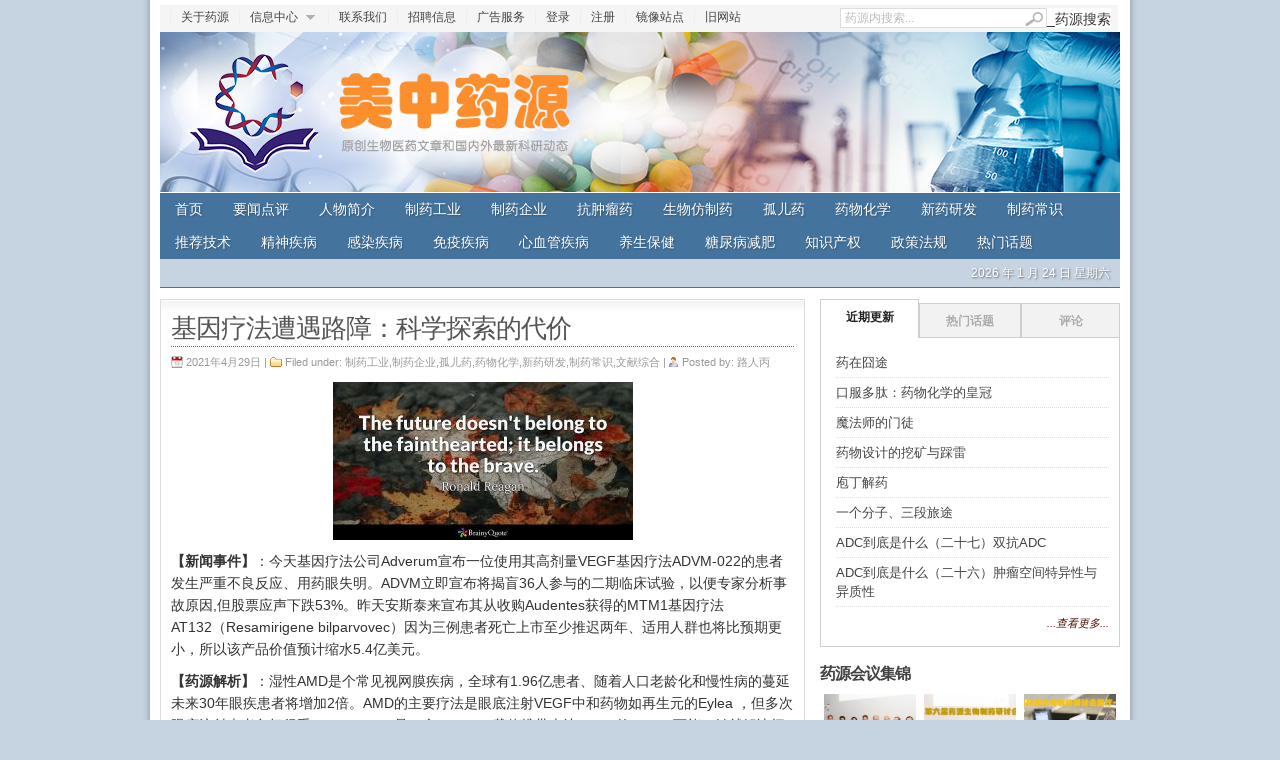

--- FILE ---
content_type: text/html; charset=UTF-8
request_url: https://www.yypharm.com/?p=23946
body_size: 15008
content:
<!DOCTYPE html>
<html lang="en">
<head profile="http://gmpg.org/xfn/11">
<meta charset="utf-8" />
<meta http-equiv="Content-Type" content="text/html; charset=UTF-8" />
	
<title>  基因疗法遭遇路障：科学探索的代价 | 美中药源</title>

	<link rel="stylesheet" type="text/css" media="all" href="/wp-content/themes/linepress-v28/_linepress/inc/font-awesome/css/font-awesome.min.css" />

	<link rel="stylesheet" type="text/css" media="all" href="/wp-content/themes/linepress-v28/_linepress/style.css" />
	
	<link rel="alternate" type="application/rss+xml" title="RSS 2.0" href="/?feed=rss2" />	
	<link rel="pingback" href="/xmlrpc.php" />

	<link rel="alternate" type="application/rss+xml" title="美中药源 &raquo; Feed" href="/?feed=rss2" />
<link rel="alternate" type="application/rss+xml" title="美中药源 &raquo; 评论Feed" href="/?feed=comments-rss2" />
<meta name="description" content="今天基因疗法公司Adverum宣布一位使用其高剂量VEGF基因疗法ADVM-022的患者发生严重不良反应、用药眼失明。" />
<link rel="alternate" type="application/rss+xml" title="美中药源 &raquo; 基因疗法遭遇路障：科学探索的代价评论Feed" href="/?feed=rss2&#038;p=23946" />
<meta name="keywords" content="新药研发" />
<meta name="robots" content="index,follow,noodp,noydir" />
<link rel="canonical" href="https://www.yypharm.com/?p=23946" />
		<script type="text/javascript">
			window._wpemojiSettings = {"baseUrl":"https:\/\/s.w.org\/images\/core\/emoji\/72x72\/","ext":".png","source":{"concatemoji":"https:\/\/www.yypharm.com\/wp-includes\/js\/wp-emoji-release.min.js?ver=4.5.32"}};
			!function(e,o,t){var a,n,r;function i(e){var t=o.createElement("script");t.src=e,t.type="text/javascript",o.getElementsByTagName("head")[0].appendChild(t)}for(r=Array("simple","flag","unicode8","diversity"),t.supports={everything:!0,everythingExceptFlag:!0},n=0;n<r.length;n++)t.supports[r[n]]=function(e){var t,a,n=o.createElement("canvas"),r=n.getContext&&n.getContext("2d"),i=String.fromCharCode;if(!r||!r.fillText)return!1;switch(r.textBaseline="top",r.font="600 32px Arial",e){case"flag":return r.fillText(i(55356,56806,55356,56826),0,0),3e3<n.toDataURL().length;case"diversity":return r.fillText(i(55356,57221),0,0),a=(t=r.getImageData(16,16,1,1).data)[0]+","+t[1]+","+t[2]+","+t[3],r.fillText(i(55356,57221,55356,57343),0,0),a!=(t=r.getImageData(16,16,1,1).data)[0]+","+t[1]+","+t[2]+","+t[3];case"simple":return r.fillText(i(55357,56835),0,0),0!==r.getImageData(16,16,1,1).data[0];case"unicode8":return r.fillText(i(55356,57135),0,0),0!==r.getImageData(16,16,1,1).data[0]}return!1}(r[n]),t.supports.everything=t.supports.everything&&t.supports[r[n]],"flag"!==r[n]&&(t.supports.everythingExceptFlag=t.supports.everythingExceptFlag&&t.supports[r[n]]);t.supports.everythingExceptFlag=t.supports.everythingExceptFlag&&!t.supports.flag,t.DOMReady=!1,t.readyCallback=function(){t.DOMReady=!0},t.supports.everything||(a=function(){t.readyCallback()},o.addEventListener?(o.addEventListener("DOMContentLoaded",a,!1),e.addEventListener("load",a,!1)):(e.attachEvent("onload",a),o.attachEvent("onreadystatechange",function(){"complete"===o.readyState&&t.readyCallback()})),(a=t.source||{}).concatemoji?i(a.concatemoji):a.wpemoji&&a.twemoji&&(i(a.twemoji),i(a.wpemoji)))}(window,document,window._wpemojiSettings);
		</script>
		<style type="text/css">
img.wp-smiley,
img.emoji {
	display: inline !important;
	border: none !important;
	box-shadow: none !important;
	height: 1em !important;
	width: 1em !important;
	margin: 0 .07em !important;
	vertical-align: -0.1em !important;
	background: none !important;
	padding: 0 !important;
}
</style>
<link rel='stylesheet' id='theme-my-login-css'  href='/wp-content/plugins/theme-my-login/theme-my-login.css?ver=6.4.5' type='text/css' media='all' />
<link rel='stylesheet' id='cptch_stylesheet-css'  href='/wp-content/plugins/captcha/css/front_end_style.css?ver=4.2.8' type='text/css' media='all' />
<link rel='stylesheet' id='dashicons-css'  href='/wp-includes/css/dashicons.min.css?ver=4.5.32' type='text/css' media='all' />
<link rel='stylesheet' id='cptch_desktop_style-css'  href='/wp-content/plugins/captcha/css/desktop_style.css?ver=4.2.8' type='text/css' media='all' />
<link rel='stylesheet' id='contact-form-7-css'  href='/wp-content/plugins/contact-form-7/includes/css/styles.css?ver=4.5' type='text/css' media='all' />
<link rel='stylesheet' id='gabfire-widget-css-css'  href='/wp-content/plugins/gabfire-widget-pack/css/style.css?ver=4.5.32' type='text/css' media='all' />
<link rel='stylesheet' id='bwg_frontend-css'  href='/wp-content/plugins/photo-gallery/css/bwg_frontend.css?ver=1.3.5' type='text/css' media='all' />
<link rel='stylesheet' id='bwg_sumoselect-css'  href='/wp-content/plugins/photo-gallery/css/sumoselect.css?ver=1.3.5' type='text/css' media='all' />
<link rel='stylesheet' id='bwg_font-awesome-css'  href='/wp-content/plugins/photo-gallery/css/font-awesome/font-awesome.css?ver=4.2.0' type='text/css' media='all' />
<link rel='stylesheet' id='bwg_mCustomScrollbar-css'  href='/wp-content/plugins/photo-gallery/css/jquery.mCustomScrollbar.css?ver=1.3.5' type='text/css' media='all' />
<link rel='stylesheet' id='post_hit_counter-frontend-css'  href='/wp-content/plugins/post-hit-counter/assets/css/frontend.css?ver=1.3.2' type='text/css' media='all' />
<link rel='stylesheet' id='post_hit_counter-widget-css'  href='/wp-content/plugins/post-hit-counter/assets/css/widget.css?ver=1.3.2' type='text/css' media='all' />
<link rel='stylesheet' id='tablepress-default-css'  href='/wp-content/plugins/tablepress/css/default.min.css?ver=1.7' type='text/css' media='all' />
<style id='tablepress-default-inline-css' type='text/css'>
.tablepress-id-6 th,.tablepress-id-6 td{border:1px solid #ddd}.tablepress-id-11 th,.tablepress-id-11 td{border:1px solid #ddd}.tablepress-id-13 th,.tablepress-id-13 td{border:1px solid #ddd}.tablepress-id-15 th,.tablepress-id-15 td{border:1px solid #ddd}.tablepress-id-16 th,.tablepress-id-16 td{border:1px solid #ddd}.tablepress-id-17 th,.tablepress-id-17 td{border:1px solid #ddd}.tablepress-id-18 th,.tablepress-id-18 td{border:1px solid #ddd}
</style>
<script type='text/javascript'>ajaxurl='/wp-admin/admin-ajax.php';pf_nonce='50f216eada';</script><script type='text/javascript' src='//cdn.bootcss.com/jquery/1.11.1/jquery.min.js?ver=4.5.32'></script>
<script type='text/javascript' src='/wp-content/plugins/gabfire-widget-pack/js/jquery.tools.min.js?ver=4.5.32'></script>
<script type='text/javascript' src='/wp-content/plugins/photo-gallery/js/bwg_frontend.js?ver=1.3.5'></script>
<script type='text/javascript'>
/* <![CDATA[ */
var bwg_objectsL10n = {"bwg_select_tag":"Select Tag."};
/* ]]> */
</script>
<script type='text/javascript' src='/wp-content/plugins/photo-gallery/js/jquery.sumoselect.min.js?ver=1.3.5'></script>
<script type='text/javascript' src='/wp-content/plugins/photo-gallery/js/jquery.mobile.js?ver=1.3.5'></script>
<script type='text/javascript' src='/wp-content/plugins/photo-gallery/js/jquery.mCustomScrollbar.concat.min.js?ver=1.3.5'></script>
<script type='text/javascript' src='/wp-content/plugins/photo-gallery/js/jquery.fullscreen-0.4.1.js?ver=0.4.1'></script>
<script type='text/javascript'>
/* <![CDATA[ */
var bwg_objectL10n = {"bwg_field_required":"field is required.","bwg_mail_validation":"\u8fd9\u4e0d\u662f\u4e00\u4e2a\u6709\u6548\u7684\u7535\u5b50\u90ae\u4ef6\u5730\u5740\u3002","bwg_search_result":"\u6ca1\u6709\u7b26\u5408\u60a8\u641c\u7d22\u7684\u56fe\u50cf\u3002"};
/* ]]> */
</script>
<script type='text/javascript' src='/wp-content/plugins/photo-gallery/js/bwg_gallery_box.js?ver=1.3.5'></script>
<script type='text/javascript' src='/wp-content/plugins/theme-my-login/modules/themed-profiles/themed-profiles.js?ver=4.5.32'></script>
<script type='text/javascript' src='/wp-includes/js/jquery/jquery-migrate.min.js?ver=1.4.1'></script>
<script type='text/javascript' src='/wp-content/themes/linepress-v28/_linepress/inc/js/contentslider.js?ver=4.5.32'></script>
<script type='text/javascript' src='/wp-content/themes/linepress-v28/_linepress/inc/js/slides.min.jquery.js?ver=4.5.32'></script>
<script type='text/javascript' src='/wp-content/themes/linepress-v28/_linepress/inc/js/jCarouselLite.js?ver=4.5.32'></script>
<script type='text/javascript' src='/wp-content/themes/linepress-v28/_linepress/inc/js/flowplayer/flowplayer-3.2.6.min.js?ver=4.5.32'></script>
<script type='text/javascript' src='/wp-content/themes/linepress-v28/_linepress/inc/js/superfish-1.4.8.js?ver=4.5.32'></script>
<link rel='https://api.w.org/' href='/?rest_route=/' />
<link rel="EditURI" type="application/rsd+xml" title="RSD" href="/xmlrpc.php?rsd" />
<link rel="wlwmanifest" type="application/wlwmanifest+xml" href="/wp-includes/wlwmanifest.xml" /> 
<link rel='prev' title='刀下留药：FDA专家组支持T药保留TNBC标签' href='/?p=23934' />
<link rel='next' title='改写蛋白生死簿：分子胶水' href='/?p=23957' />
<link rel='shortlink' href='/?p=23946' />
<link rel="alternate" type="application/json+oembed" href="/?rest_route=%2Foembed%2F1.0%2Fembed&#038;url=https%3A%2F%2Fwww.yypharm.com%2F%3Fp%3D23946" />
<link rel="alternate" type="text/xml+oembed" href="/?rest_route=%2Foembed%2F1.0%2Fembed&#038;url=https%3A%2F%2Fwww.yypharm.com%2F%3Fp%3D23946&#038;format=xml" />
		<script type="text/javascript">
            var _statcounter = _statcounter || [];
            _statcounter.push({"tags": {"author": "lurenbing"}});
        </script>
	   <meta name="generator" content="Piklist " />
<link href="/wp-content/themes/linepress-v28/_linepress/styles/brown.css" rel="stylesheet" type="text/css" />
<!-- Custom Styling -->
<style type="text/css">
#primary_bottomright .widget a img{
margin:0 auto 10px;
}

#gab_about_widget-9 img.alignleft{
display:block;
float: none
}</style>

	<script type='text/javascript'>
	(function($) {
		$(document).ready(function() { 
			
			$('a[href=#top]').click(function(){	$('html, body').animate({scrollTop:0}, 'slow');	return false; });		
			
							$("#mediabar .container").jCarouselLite({
											auto:5000,
										scroll: 1,
					speed: 2000,	
					visible: 4,
					start: 0,
					circular: false,
					btnPrev: "#previous_button",
					btnNext: "#next_button"
				});
						
			$('#slides').slides({
								preload: true,
				autoHeight: true
			});			
			
			$("ul.tabs").tabs("div.panes > div");
			$("ul.sc_tabs").tabs("div.sc_tabs-content > div");
		});
	})(jQuery);
	</script>
<link rel="shortcut icon" href="/wp-content/themes/linepress-v28/_linepress/framework/admin//images/favicon.ico" /><script>
  (function(i,s,o,g,r,a,m){i['GoogleAnalyticsObject']=r;i[r]=i[r]||function(){
  (i[r].q=i[r].q||[]).push(arguments)},i[r].l=1*new Date();a=s.createElement(o),
  m=s.getElementsByTagName(o)[0];a.async=1;a.src=g;m.parentNode.insertBefore(a,m)
  })(window,document,'script','//www.google-analytics.com/analytics.js','ga');

  ga('create', 'UA-66463507-1', 'auto');
  ga('send', 'pageview');

</script>
<style type="text/css" id="custom-background-css">
body.custom-background { background-color: #c6d4e1; }
</style>
<style>.ios7.web-app-mode.has-fixed header{ background-color: rgba(45,53,63,.88) !important;}</style>	
	
			<link rel="stylesheet" type="text/css" media="all" href="/wp-content/themes/linepress-v28/_linepress/custom.css" />
		

	<!--[if lte IE 8]>
		<style type="text/css" media="screen">
			.like {display:none}
		</style>
	<![endif]-->
</head>

<body data-rsssl=1 class="single single-post postid-23946 single-format-standard custom-background no-js category- post_tag- gn-genre-blog gn-genre-oped gn-genre-opinion gn-genre-pressrelease gn-genre-satire gn-genre-usergenerated 4 day-29 2021 time- has-post-thumbnail author-lurenbing chrome">


<div id="wrapper">

	<div id="header">	
		<div id="masthead">
								<ul class="mastheadnav dropdown">
						<li class="page_item page-item-189"><a href="/?page_id=189">关于药源</a></li>
<li class="page_item page-item-764 page_item_has_children"><a href="/?page_id=764">信息中心</a>
<ul class='children'>
	<li class="page_item page-item-6488"><a href="/?page_id=6488">《美国发明法案》施行后的四种专利无效程序</a></li>
	<li class="page_item page-item-6360"><a href="/?page_id=6360">首仿的优势在哪里？</a></li>
	<li class="page_item page-item-6129"><a href="/?page_id=6129">美国FDA常用数据库介绍</a></li>
	<li class="page_item page-item-429"><a href="/?page_id=429">《药源快讯》</a></li>
	<li class="page_item page-item-963"><a href="/?page_id=963">《药源生物制药研讨会》</a></li>
	<li class="page_item page-item-1144"><a href="/?page_id=1144">《新药研发简介系列》</a></li>
</ul>
</li>
<li class="page_item page-item-780"><a href="/?page_id=780">联系我们</a></li>
<li class="page_item page-item-784"><a href="/?page_id=784">招聘信息</a></li>
<li class="page_item page-item-777"><a href="/?page_id=777">广告服务</a></li>
<li class="page_item page-item-865"><a href="/?page_id=865">登录</a></li>
<li class="page_item page-item-848"><a href="/?page_id=848">注册</a></li>
<li class="page_item page-item-1826"><a href="/?page_id=1826">镜像站点</a></li>
<li class="page_item page-item-3114"><a href="/?page_id=3114">旧网站</a></li>
					</ul>
			 	
			 
			<div id="search">
				_药源搜索<form id="searchform" action="/">
	<fieldset>
		<input type="text" id="s" name="s" value="药源内搜索..." onfocus="if(this.value==this.defaultValue)this.value='';" onblur="if(this.value=='')this.value=this.defaultValue;"/>
		<input type="image" id="searchsubmit" src="/wp-content/themes/linepress-v28/_linepress/images/button_go.gif" alt="Search in site..." /> 
	</fieldset>
</form>
			</div><!-- /search -->
			<div class="clear"></div>
		</div>
		
					<a href="/" title="原创生物医药文章和国内外最新科研动态">
				<img src="/wp-content/uploads/2014/12/yypharmbanner4.jpg" id="header_banner" alt="美中药源" title="美中药源"/>
			</a>
					<div class="clear"></div>		
		
		<div id="mainmenu">
			<ul class="mainnav dropdown">
				<li ><a href="/" title="原创生物医药文章和国内外最新科研动态">首页</a></li>
					<li class="cat-item cat-item-3"><a href="/?cat=3" >要闻点评</a>
</li>
	<li class="cat-item cat-item-103"><a href="/?cat=103" >人物简介</a>
</li>
	<li class="cat-item cat-item-4"><a href="/?cat=4" >制药工业</a>
</li>
	<li class="cat-item cat-item-5"><a href="/?cat=5" >制药企业</a>
</li>
	<li class="cat-item cat-item-10"><a href="/?cat=10" >抗肿瘤药</a>
</li>
	<li class="cat-item cat-item-2"><a href="/?cat=2" >生物仿制药</a>
</li>
	<li class="cat-item cat-item-105"><a href="/?cat=105" >孤儿药</a>
</li>
	<li class="cat-item cat-item-23"><a href="/?cat=23" >药物化学</a>
</li>
	<li class="cat-item cat-item-15"><a href="/?cat=15" >新药研发</a>
</li>
	<li class="cat-item cat-item-21"><a href="/?cat=21" >制药常识</a>
</li>
	<li class="cat-item cat-item-18"><a href="/?cat=18" >推荐技术</a>
</li>
	<li class="cat-item cat-item-9"><a href="/?cat=9" >精神疾病</a>
</li>
	<li class="cat-item cat-item-50"><a href="/?cat=50" >感染疾病</a>
</li>
	<li class="cat-item cat-item-14"><a href="/?cat=14" >免疫疾病</a>
</li>
	<li class="cat-item cat-item-13"><a href="/?cat=13" >心血管疾病</a>
</li>
	<li class="cat-item cat-item-7"><a href="/?cat=7" >养生保健</a>
</li>
	<li class="cat-item cat-item-8"><a href="/?cat=8" >糖尿病减肥</a>
</li>
	<li class="cat-item cat-item-16"><a href="/?cat=16" >知识产权</a>
</li>
	<li class="cat-item cat-item-12"><a href="/?cat=12" >政策法规</a>
</li>
	<li class="cat-item cat-item-25"><a href="/?cat=25" >热门话题</a>
</li>
	<li class="cat-item cat-item-95"><a href="/?cat=95" >文献综合</a>
</li>
			</ul>
		</div>
		
		<div id="submenu">    			
			<ul class="subnav dropdown">
									
					
										
										
										
					<li class="date">
						<script type="text/javascript">
							var mydate=new Date()
							var year=mydate.getYear()
							if (year < 1000)
							year+=1900
							var day=mydate.getDay()
							var month=mydate.getMonth()
							var daym=mydate.getDate()
							if (daym<10)
							daym="0"+daym
							var dayarray=new Array("星期日","星期一","星期二","星期三","星期四","星期五","星期六")
							var montharray=new Array("1 月","2 月","3 月","4 月","5 月","6 月","7 月","8 月","9 月","10 月","11 月","12 月")
							document.write(""+year+" 年 "+montharray[month]+" "+daym+" 日 "+dayarray[day]+"")
						</script>
					</li>
							</ul>		
		
		</div>
		<div class="clear"></div>
	</div><!-- /header -->	<div id="container">
				<div id="post-23946" class="entry post-23946 post type-post status-publish format-standard has-post-thumbnail hentry category-4 category-5 category-105 category-23 category-15 category-21 category-95 tag-31 odd 4 day-29 2021 time- category- post_tag- gn-genre-blog gn-genre-oped gn-genre-opinion gn-genre-pressrelease gn-genre-satire gn-genre-usergenerated author-lurenbing">
		
			<h1 class="entry_title">基因疗法遭遇路障：科学探索的代价</h1>

			<div class="metasingle">
				<span class="postDate">2021年4月29日 | </span>
				<span class="postCategory">Filed under: <a href="/?cat=4" rel="category">制药工业</a>,<a href="/?cat=5" rel="category">制药企业</a>,<a href="/?cat=105" rel="category">孤儿药</a>,<a href="/?cat=23" rel="category">药物化学</a>,<a href="/?cat=15" rel="category">新药研发</a>,<a href="/?cat=21" rel="category">制药常识</a>,<a href="/?cat=95" rel="category">文献综合</a> | </span>
				<span class="postAuthor">Posted by: <a href="/?author=8" title="由路人丙发布" rel="author">路人丙</a></span> 
			</div><!-- /metas -->
			
			<p><img class="alignnone size-medium wp-image-23947 aligncenter" src="/wp-content/uploads/2021/04/ronaldreagan1-2x-300x158.jpg" alt="ronaldreagan1-2x" width="300" height="158" srcset="/wp-content/uploads/2021/04/ronaldreagan1-2x-300x158.jpg 300w, /wp-content/uploads/2021/04/ronaldreagan1-2x-768x403.jpg 768w, /wp-content/uploads/2021/04/ronaldreagan1-2x-1024x538.jpg 1024w, /wp-content/uploads/2021/04/ronaldreagan1-2x-405x213.jpg 405w, /wp-content/uploads/2021/04/ronaldreagan1-2x-638x335.jpg 638w, /wp-content/uploads/2021/04/ronaldreagan1-2x-619x325.jpg 619w, /wp-content/uploads/2021/04/ronaldreagan1-2x.jpg 1200w" sizes="(max-width: 300px) 100vw, 300px" /></p>
<p><strong>【新闻事件】</strong>：今天基因疗法公司Adverum宣布一位使用其高剂量VEGF基因疗法ADVM-022的患者发生严重不良反应、用药眼失明。ADVM立即宣布将揭盲36人参与的二期临床试验，以便专家分析事故原因,但股票应声下跌53%。昨天安斯泰来宣布其从收购Audentes获得的MTM1基因疗法AT132（Resamirigene bilparvovec）因为三例患者死亡上市至少推迟两年、适用人群也将比预期更小，所以该产品价值预计缩水5.4亿美元。</p>
<p><strong>【药源解析】</strong>：湿性AMD是个常见视网膜疾病，全球有1.96亿患者、随着人口老龄化和慢性病的蔓延未来30年眼疾患者将增加2倍。AMD的主要疗法是眼底注射VEGF中和药物如再生元的Eylea ，但多次眼底注射患者负担很重。ADVM-022是一个AAV.7m8载体携带表达Eylea 的DNA，可能一针就解决问题。XLMTM是一个X-染色体遗传疾病、主要发生在男性，发病率为1/50，000。XLMTM因为一个叫做MTM1的基因变异造成，这个基因表达一个叫做肌管蛋白的磷酸酶、如果功能缺失会导致肌肉细胞发生异常。AT132用AAV8载体携带一个正常的MTM1基因。</p>
<p>虽然基因疗法最近几年受到制药界的高度重视、并且已有几个基因疗法产品上市，但这仍然是一个非常艰难的前沿。基因疗法的好处是可能一劳永逸，不像慢性病药物要每天一片终生服用。但传统药物慢工出细活也有有利的一面就是出现毒副作用容易及时停药逆转。另外传统药物一般只是调控蛋白这个终端产品、而且多是抑制蛋白功能，而基因疗法是把一段基因永久插入到基因组这个生命总指挥部、并且可以增加功能，这大大增加了对治疗窗口的要求。所以尽管基因疗法有一定优势，但如果传统药物疗效类似还是有很强竞争力的，比如在SMA治疗罗氏的小分子药物有后来居上、超过同类诺华基因疗法和百健RNA药物的趋势。</p>
<p>递送是另一个关键技术障碍，现在递送的AAV病毒载体高剂量是有毒的，基因疗法先驱James Wilson曾因为这个问题从Solid董事会退出。这个毒性限制要求递送效率要达到一个基本水平，有的蛋白只需要一点就能维持正常功能、有的可能需要较多，这会影响安全窗口。另外外源DNA如果干扰关键基因的功能、如抑癌基因，也是一个毒性来源。基因疗法的免疫原性也是一个难题，有些患者可能因为类似病毒感染而有免疫原性，也有些细胞表达外源DNA后被认为是残次细胞引起免疫反应。很多疗法根据体重给药，年龄大、体重高的患者被迫使用高剂量药物，进一步损失安全窗口。</p>
<p>当然这些风险要与疾病本身风险比较才有意义，患者之所以愿意冒险适用基因疗法是因为这些罕见病都非常致命。50%的XLMTM患者两岁前死亡，wAMD则是50岁以上人群失明的主要诱因。所以这都是严重影响患者生存和生活质量的顽疾，即使难度很大也值得投入。当然寻找这样难治疾病新疗法无论对患者还是厂家都是有巨大风险的，今天患者损失一只眼睛、厂家则被腰斩。但如里根总统所言这是科学探索的代价，未来属于勇敢者。</p>
<div class="share-bottom">
<h4 class="widgettitle"><i class="fa fa-share-alt" aria-hidden="true"></i> 转发分享</h4>
<div class="bdsharebuttonbox"><a href="#" class="bds_more" data-cmd="more"></a><a href="#" class="bds_weixin" data-cmd="weixin" title="分享到微信"></a><a href="#" class="bds_tsina" data-cmd="tsina" title="分享到新浪微博"></a><a href="#" class="bds_sqq" data-cmd="sqq" title="分享到QQ好友"></a><a href="#" class="bds_fbook" data-cmd="fbook" title="分享到Facebook"></a><a href="#" class="bds_twi" data-cmd="twi" title="分享到Twitter"></a><a href="#" class="bds_linkedin" data-cmd="linkedin" title="分享到linkedin"></a></div>
</div>

<span style="color: #000080;"><strong>美中药源原创文章，转载注明出处并添加超链接，商业用途需经<a href="mailto:copyright@yypharm.org">书面授权</a>。</strong></span>
<br /><span style="color: #ff0000;">★更多深度解析访问<a href="/">《美中药源》</a>~ </span > 
<p>
 <span style="color: #ff0000;" class="star">&#x2605;</span>
<span style="color: #ff0000;"><strong> 请关注《美中药源》微信公众号 </span><span style="color: #ff0000;" class="star">&#x2605;</span></p>
<a href="/wp-content/uploads/2016/02/mmexport1456624639246.jpg"><img class="aligncenter size-full wp-image-1569" src="/wp-content/uploads/2016/02/footer2016.png" alt="YaoYuan" width="626" height="107" /></a>

<div class="clear"></div>		


			
					
		</div><!-- /post -->
				
		
		
<div id="comments">
	
	
	
	
					<div id="respond" class="comment-respond">
			<h3 id="reply-title" class="comment-reply-title">发表评论 <small><a rel="nofollow" id="cancel-comment-reply-link" href="/?p=23946#respond" style="display:none;">取消回复</a></small></h3><p class="must-log-in">要发表评论，您必须先<a href="/?page_id=853&redirect_to=https%3A%2F%2Fwww.yypharm.com%2F%3Fp%3D23946">登录</a>。</p>		</div><!-- #respond -->
		
	
</div><!-- #comments -->		
	</div><!-- /container -->
	

	<div id="sidebar">
		<div id="gabfire_ajaxtabs-3" class="widget-1 widget-odd widget gabfire_ajaxtabs"><div class="widget-1 widget-odd widgetinner">			<div id="light_colorscheme">
				<ul class="tab_titles">
					<li class="gab_firsttab"><a href="#first">近期更新</a></li>					<li class="gab_secondtab"><a href="#third">热门话题</a></li>					<li class="gab_thirdtab"><a href="#second">评论</a></li>				</ul>

				<div class="panes">
										<div>
												<ul>
															<li>
									<a href="/?p=32279" title="Permalink to 药在囧途" rel="bookmark" class="block">药在囧途</a>

								</li>
															<li>
									<a href="/?p=32184" title="Permalink to 口服多肽：药物化学的皇冠" rel="bookmark" class="block">口服多肽：药物化学的皇冠</a>

								</li>
															<li>
									<a href="/?p=32157" title="Permalink to 魔法师的门徒" rel="bookmark" class="block">魔法师的门徒</a>

								</li>
															<li>
									<a href="/?p=32111" title="Permalink to 药物设计的挖矿与踩雷" rel="bookmark" class="block">药物设计的挖矿与踩雷</a>

								</li>
															<li>
									<a href="/?p=32065" title="Permalink to 庖丁解药" rel="bookmark" class="block">庖丁解药</a>

								</li>
															<li>
									<a href="/?p=31940" title="Permalink to 一个分子、三段旅途" rel="bookmark" class="block">一个分子、三段旅途</a>

								</li>
															<li>
									<a href="/?p=31879" title="Permalink to ADC到底是什么（二十七）双抗ADC" rel="bookmark" class="block">ADC到底是什么（二十七）双抗ADC</a>

								</li>
															<li>
									<a href="/?p=31838" title="Permalink to ADC到底是什么（二十六）肿瘤空间特异性与异质性" rel="bookmark" class="block">ADC到底是什么（二十六）肿瘤空间特异性与异质性</a>

								</li>
							                               <span class="postmeta">
					                <a href=" /?cat=95" target="_blank">...查看更多...</a>
				                </span>
						</ul>
					</div>
					
										<div>
												<ul>
															<li>
									<a href="/?p=2232" rel="bookmark"><img src="/wp-content/uploads/2015/07/Growing_cells_in_GMP-30x30.jpg" class="" alt="CAR-T：医药界的阿波罗11？" title="CAR-T：医药界的阿波罗11？" /></a>									<a href="/?p=2232" title="Permalink to CAR-T：医药界的阿波罗11？" rel="bookmark">CAR-T：医药界的阿波罗11？</a>
																	</li>
															<li>
									<a href="/?p=5970" rel="bookmark"><img src="/wp-content/uploads/2016/02/what-is-biosimilar-30x30.jpg" class="" alt="聚焦生物类似药(1)：何为生物类似药？" title="聚焦生物类似药(1)：何为生物类似药？" /></a>									<a href="/?p=5970" title="Permalink to 聚焦生物类似药(1)：何为生物类似药？" rel="bookmark">聚焦生物类似药(1)：何为生物类似药？</a>
																	</li>
															<li>
									<a href="/?p=1928" rel="bookmark"><img src="/wp-content/uploads/2015/08/Jardiance-30x30.jpg" class="" alt="千呼万唤始出来：Jardiance降低二型糖尿病患者心血管事件风险" title="千呼万唤始出来：Jardiance降低二型糖尿病患者心血管事件风险" /></a>									<a href="/?p=1928" title="Permalink to 千呼万唤始出来：Jardiance降低二型糖尿病患者心血管事件风险" rel="bookmark">千呼万唤始出来：Jardiance降低二型糖尿病患者心血管事件风险</a>
																	</li>
															<li>
									<a href="/?p=2208" rel="bookmark"><img src="/wp-content/uploads/2015/09/Hengrui-30x30.png" class="" alt="中国创造：恒瑞出售PD-1抗体SHR-1210海外权益" title="中国创造：恒瑞出售PD-1抗体SHR-1210海外权益" /></a>									<a href="/?p=2208" title="Permalink to 中国创造：恒瑞出售PD-1抗体SHR-1210海外权益" rel="bookmark">中国创造：恒瑞出售PD-1抗体SHR-1210海外权益</a>
																	</li>
															<li>
									<a href="/?p=6208" rel="bookmark"><img src="/wp-content/uploads/2016/03/figure16-3-9-a-30x30.jpg" class="" alt="聚焦生物类似药（２）：生物类似药 VS. 化学仿制药" title="聚焦生物类似药（２）：生物类似药 VS. 化学仿制药" /></a>									<a href="/?p=6208" title="Permalink to 聚焦生物类似药（２）：生物类似药 VS. 化学仿制药" rel="bookmark">聚焦生物类似药（２）：生物类似药 VS. 化学仿制药</a>
																	</li>
															<li>
									<a href="/?p=1726" rel="bookmark"><img src="/wp-content/uploads/2015/08/nano-30x30.jpg" class="" alt="时过境迁，靶向输送后劲不足；瘦死骆驼，纳米药物还是万金油！" title="时过境迁，靶向输送后劲不足；瘦死骆驼，纳米药物还是万金油！" /></a>									<a href="/?p=1726" title="Permalink to 时过境迁，靶向输送后劲不足；瘦死骆驼，纳米药物还是万金油！" rel="bookmark">时过境迁，靶向输送后劲不足；瘦死骆驼，纳米药物还是万金油！</a>
																	</li>
															<li>
									<a href="/?p=5670" rel="bookmark"><img src="/wp-content/uploads/2016/02/Checkpoint_inhibitors-30x30.jpg" class="" alt="阿斯利康免疫疗法组合肺癌显示疗效，股市反应冷淡" title="阿斯利康免疫疗法组合肺癌显示疗效，股市反应冷淡" /></a>									<a href="/?p=5670" title="Permalink to 阿斯利康免疫疗法组合肺癌显示疗效，股市反应冷淡" rel="bookmark">阿斯利康免疫疗法组合肺癌显示疗效，股市反应冷淡</a>
																	</li>
															<li>
									<a href="/?p=3233" rel="bookmark"><img src="/wp-content/uploads/2015/08/drug-discovery-30x30.jpg" class="" alt="新药研发系列谈之四：新药项目是否越早失败越好？" title="新药研发系列谈之四：新药项目是否越早失败越好？" /></a>									<a href="/?p=3233" title="Permalink to 新药研发系列谈之四：新药项目是否越早失败越好？" rel="bookmark">新药研发系列谈之四：新药项目是否越早失败越好？</a>
																	</li>
							                            <span class="postmeta">
					            <a href=" /?cat=25" target="_blank">...查看更多...</a>
				             </span>
						</ul>
					</div>
					
										<div>
												<ul>
							<li class="no-list-image"><strong>路人丙</strong>: <a href="/?p=24572" rel="bookmark">新药发现的低悬果实</a></li><li class="no-list-image"><strong>Pipi_WHU</strong>: <a href="/?p=24572" rel="bookmark">新药发现的低悬果实</a></li><li class="no-list-image"><strong>路人丙</strong>: <a href="/?p=22940" rel="bookmark">Galapagos放弃IPF资产、吉利德空手而归</a></li><li class="no-list-image"><strong>Tan, Chengfang</strong>: <a href="/?p=22940" rel="bookmark">Galapagos放弃IPF资产、吉利德空手而归</a></li><li class="no-list-image"><strong>配体效率遭到质疑 | 美中药源</strong>: <a href="/?p=15189" rel="bookmark">你笑我无知类药性本不存在？</a></li><li class="no-list-image"><strong>Songdanqing</strong>: <a href="/?p=15189" rel="bookmark">你笑我无知类药性本不存在？</a></li><li class="no-list-image"><strong>路人丙</strong>: <a href="/?p=14943" rel="bookmark">中国新药的新时代</a></li><li class="no-list-image"><strong>康, 荣明</strong>: <a href="/?p=14943" rel="bookmark">中国新药的新时代</a></li>						</ul>
					</div>
									</div>
				
				<div class="clear"></div>
			</div>

			<div class='clear'></div></div></div>
<div id="bwp_gallery-2" class="widget-2 widget-even widget-alt widget bwp_gallery"><div class="widget-2 widget-even widget-alt widgetinner"><h3 class="widgettitle">药源会议集锦</h3>
    <style>
      #bwg_container1_0 #bwg_container2_0 .bwg_standart_thumbnails_0 * {
        -moz-box-sizing: border-box;
        box-sizing: border-box;
      }
      #bwg_container1_0 #bwg_container2_0 .bwg_standart_thumb_spun1_0 {
        -moz-box-sizing: content-box;
        box-sizing: content-box;
        background-color: #FFFFFF;
        display: inline-block;
        height: 92px;
        margin: 4px;
        padding: 0px;
        opacity: 1.00;
        filter: Alpha(opacity=100);
        text-align: center;
        vertical-align: middle;
        transition: all 0.3s ease 0s;-webkit-transition: all 0.3s ease 0s;        width: 92px;
        z-index: 100;
      }
      #bwg_container1_0 #bwg_container2_0 .bwg_standart_thumb_spun1_0:hover {
        -ms-transform: scale(1.1);
        -webkit-transform: scale(1.1);
        backface-visibility: hidden;
        -webkit-backface-visibility: hidden;
        -moz-backface-visibility: hidden;
        -ms-backface-visibility: hidden;
        opacity: 1;
        filter: Alpha(opacity=100);
        transform: scale(1.1);
        z-index: 102;
        position: relative;
      }
      #bwg_container1_0 #bwg_container2_0 .bwg_standart_thumb_spun2_0 {
        border: 0px none #CCCCCC;
        border-radius: 0;
        box-shadow: 0px 0px 0px #888888;
        display: inline-block;
        height: 92px;
        overflow: hidden;
        width: 92px;
      }
      #bwg_container1_0 #bwg_container2_0 .bwg_standart_thumbnails_0 {
        background-color: rgba(255, 255, 255, 0.00);
        display: inline-block;
        font-size: 0;
        max-width: 624px;
        text-align: center;
      }
      #bwg_container1_0 #bwg_container2_0 .bwg_standart_thumb_0 {
        display: inline-block;
        text-align: center;
      }
            #bwg_container1_0 #bwg_container2_0 .bwg_standart_thumb_spun1_0:hover .bwg_title_spun1_0 {
        left: 0px;
        top: 0px;
        opacity: 1;
        filter: Alpha(opacity=100);
      }
      #bwg_container1_0 #bwg_container2_0 .bwg_title_spun2_0 {
        color: #CCCCCC;
        display: table-cell;
        font-family: segoe ui;
        font-size: 16px;
        font-weight: bold;
        height: inherit;
        padding: 2px;
        text-shadow: 0px 0px 0px #888888;
        vertical-align: middle;
        width: inherit;
        word-wrap: break-word;
      }
      /*pagination styles*/
      #bwg_container1_0 #bwg_container2_0 .tablenav-pages_0 {
        text-align: center;
        font-size: 12px;
        font-family: segoe ui;
        font-weight: bold;
        color: #666666;
        margin: 6px 0 4px;
        display: block;
        height: 30px;
        line-height: 30px;
      }
      @media only screen and (max-width : 320px) {
        #bwg_container1_0 #bwg_container2_0 .displaying-num_0 {
          display: none;
        }
      }
      #bwg_container1_0 #bwg_container2_0 .displaying-num_0 {
        font-size: 12px;
        font-family: segoe ui;
        font-weight: bold;
        color: #666666;
        margin-right: 10px;
        vertical-align: middle;
      }
      #bwg_container1_0 #bwg_container2_0 .paging-input_0 {
        font-size: 12px;
        font-family: segoe ui;
        font-weight: bold;
        color: #666666;
        vertical-align: middle;
      }
      #bwg_container1_0 #bwg_container2_0 .tablenav-pages_0 a.disabled,
      #bwg_container1_0 #bwg_container2_0 .tablenav-pages_0 a.disabled:hover,
      #bwg_container1_0 #bwg_container2_0 .tablenav-pages_0 a.disabled:focus {
        cursor: default;
        color: rgba(102, 102, 102, 0.5);
      }
      #bwg_container1_0 #bwg_container2_0 .tablenav-pages_0 a {
        cursor: pointer;
        font-size: 12px;
        font-family: segoe ui;
        font-weight: bold;
        color: #666666;
        text-decoration: none;
        padding: 3px 6px;
        margin: 0;
        border-radius: 0;
        border-style: solid;
        border-width: 1px;
        border-color: #E3E3E3;
        background-color: #FFFFFF;
        opacity: 1.00;
        filter: Alpha(opacity=100);
        box-shadow: 0;
        transition: all 0.3s ease 0s;-webkit-transition: all 0.3s ease 0s;      }
      #bwg_container1_0 #bwg_container2_0 .bwg_back_0 {
        background-color: rgba(0, 0, 0, 0);
        color: #000000 !important;
        cursor: pointer;
        display: block;
        font-family: segoe ui;
        font-size: 16px;
        font-weight: bold;
        text-decoration: none;
        padding: 0;
      }
      #bwg_container1_0 #bwg_container2_0 #spider_popup_overlay_0 {
        background-color: #000000;
        opacity: 0.70;
        filter: Alpha(opacity=70);
      }
     .bwg_play_icon_spun_0 {
        width: inherit;
        height: inherit;
        display: table;
        position: absolute;
      }	 
     .bwg_play_icon_0 {
        color: #CCCCCC;
        font-size: 32px;
        vertical-align: middle;
        display: table-cell !important;
        z-index: 1;
        text-align: center;
        margin: 0 auto;
      }
    </style>
    <div id="bwg_container1_0">
      <div id="bwg_container2_0">
        <form id="gal_front_form_0" method="post" action="#">
                    <div class="bwg_back_0"></div>
          <div style="background-color:rgba(0, 0, 0, 0); text-align: center; width:100%; position: relative;">
            <div id="ajax_loading_0" style="position:absolute;width: 100%; z-index: 115; text-align: center; height: 100%; vertical-align: middle; display:none;">
              <div style="display: table; vertical-align: middle; width: 100%; height: 100%; background-color: #FFFFFF; opacity: 0.7; filter: Alpha(opacity=70);">
                <div style="display: table-cell; text-align: center; position: relative; vertical-align: middle;" >
                  <div id="loading_div_0" class="bwg_spider_ajax_loading" style="display: inline-block; text-align:center; position:relative; vertical-align:middle; background-image:url(/wp-content/plugins/photo-gallery/images/ajax_loader.gif); float: none; width:30px;height:30px;background-size:30px 30px;">
                  </div>
                </div>
              </div>
            </div>
                        <div id="bwg_standart_thumbnails_0" class="bwg_standart_thumbnails_0">
                              <a  class="bwg_lightbox_0" href="/wp-content/uploads/photo-gallery/6th-1-640.jpg" data-image-id="1">
                  <span class="bwg_standart_thumb_0">
                                        <span class="bwg_standart_thumb_spun1_0">
                      <span class="bwg_standart_thumb_spun2_0">
                                                <img class="bwg_standart_thumb_img_0 bwg_img_clear bwg_img_custom" style="width:138.69346733668px; height:92px; margin-left: -23.346733668342px; margin-top: 0px;" id="1" src="/wp-content/uploads/photo-gallery/thumb/6th-1-640.jpg" alt="6th-1-640         " />
                      </span>
                    </span>
                                      </span>
                </a>
                                <a  class="bwg_lightbox_0" href="/wp-content/uploads/photo-gallery/6th-2.jpg" data-image-id="5">
                  <span class="bwg_standart_thumb_0">
                                        <span class="bwg_standart_thumb_spun1_0">
                      <span class="bwg_standart_thumb_spun2_0">
                                                <img class="bwg_standart_thumb_img_0 bwg_img_clear bwg_img_custom" style="width:138.69346733668px; height:92px; margin-left: -23.346733668342px; margin-top: 0px;" id="5" src="/wp-content/uploads/photo-gallery/thumb/6th-2.jpg" alt="6th-2   " />
                      </span>
                    </span>
                                      </span>
                </a>
                                <a  class="bwg_lightbox_0" href="/wp-content/uploads/photo-gallery/7th-3.jpg" data-image-id="6">
                  <span class="bwg_standart_thumb_0">
                                        <span class="bwg_standart_thumb_spun1_0">
                      <span class="bwg_standart_thumb_spun2_0">
                                                <img class="bwg_standart_thumb_img_0 bwg_img_clear bwg_img_custom" style="width:138px; height:92px; margin-left: -23px; margin-top: 0px;" id="6" src="/wp-content/uploads/photo-gallery/thumb/7th-3.jpg" alt="7th-3   " />
                      </span>
                    </span>
                                      </span>
                </a>
                                <a  class="bwg_lightbox_0" href="/wp-content/uploads/photo-gallery/7th2-640.jpg" data-image-id="4">
                  <span class="bwg_standart_thumb_0">
                                        <span class="bwg_standart_thumb_spun1_0">
                      <span class="bwg_standart_thumb_spun2_0">
                                                <img class="bwg_standart_thumb_img_0 bwg_img_clear bwg_img_custom" style="width:138px; height:92px; margin-left: -23px; margin-top: 0px;" id="4" src="/wp-content/uploads/photo-gallery/thumb/7th2-640.jpg" alt="7th2-640         " />
                      </span>
                    </span>
                                      </span>
                </a>
                                <a  class="bwg_lightbox_0" href="/wp-content/uploads/photo-gallery/7th-4.jpg" data-image-id="7">
                  <span class="bwg_standart_thumb_0">
                                        <span class="bwg_standart_thumb_spun1_0">
                      <span class="bwg_standart_thumb_spun2_0">
                                                <img class="bwg_standart_thumb_img_0 bwg_img_clear bwg_img_custom" style="width:138px; height:92px; margin-left: -23px; margin-top: 0px;" id="7" src="/wp-content/uploads/photo-gallery/thumb/7th-4.jpg" alt="7th-4   " />
                      </span>
                    </span>
                                      </span>
                </a>
                                <a  class="bwg_lightbox_0" href="/wp-content/uploads/photo-gallery/7th-1 copy.jpg" data-image-id="8">
                  <span class="bwg_standart_thumb_0">
                                        <span class="bwg_standart_thumb_spun1_0">
                      <span class="bwg_standart_thumb_spun2_0">
                                                <img class="bwg_standart_thumb_img_0 bwg_img_clear bwg_img_custom" style="width:140.10152284264px; height:92px; margin-left: -24.05076142132px; margin-top: 0px;" id="8" src="/wp-content/uploads/photo-gallery/thumb/7th-1 copy.jpg" alt="7th-1 copy   " />
                      </span>
                    </span>
                                      </span>
                </a>
                            </div>
                      </div>
        </form>
        <div id="bwg_spider_popup_loading_0" class="bwg_spider_popup_loading"></div>
        <div id="spider_popup_overlay_0" class="spider_popup_overlay" onclick="spider_destroypopup(1000)"></div>
      </div>
    </div>
    <script>
            function bwg_gallery_box_0(image_id) {
        var filterTags = jQuery("#bwg_tags_id_bwg_standart_thumbnails_0" ).val() ? jQuery("#bwg_tags_id_bwg_standart_thumbnails_0" ).val() : 0;
        var filtersearchname = jQuery("#bwg_search_input_0" ).val() ? jQuery("#bwg_search_input_0" ).val() : '';
        spider_createpopup('/wp-admin/admin-ajax.php?tag_id=0&action=GalleryBox&current_view=0&gallery_id=2&theme_id=1&thumb_width=92&thumb_height=92&open_with_fullscreen=0&open_with_autoplay=0&image_width=800&image_height=500&image_effect=fade&wd_sor=order&wd_ord=  asc  &enable_image_filmstrip=1&image_filmstrip_height=70&enable_image_ctrl_btn=1&enable_image_fullscreen=1&popup_enable_info=1&popup_info_always_show=0&popup_info_full_width=0&popup_hit_counter=0&popup_enable_rate=0&slideshow_interval=5&enable_comment_social=1&enable_image_facebook=1&enable_image_twitter=1&enable_image_google=1&enable_image_pinterest=0&enable_image_tumblr=0&watermark_type=none&slideshow_effect_duration=1&image_id=' + image_id + "&filter_tag_0=" +  filterTags + "&filter_search_name_0=" +  filtersearchname, '0', '800', '500', 1, 'testpopup', 5, "bottom");
      }
      function bwg_document_ready_0() {
        var bwg_touch_flag = false;
        jQuery(".bwg_lightbox_0").on("click", function () {
          if (!bwg_touch_flag) {
            bwg_touch_flag = true;
            setTimeout(function(){ bwg_touch_flag = false; }, 100);
            bwg_gallery_box_0(jQuery(this).attr("data-image-id"));
            return false;
          }
        });
               }
      jQuery(document).ready(function () {
        bwg_document_ready_0();
      });
    </script>
    </div></div>
<div id="gab_about_widget-3" class="widget-3 widget-odd widget gab_about_widget"><div class="widget-3 widget-odd widgetinner"><h3 class="widgettitle">合作伙伴</h3>
<img src='/wp-content/uploads/2016/06/adsinternal.jpg' alt='' class='alignleft' /><form action="https://www.baidu.com/baidu" target="_blank"><input name=tn type=hidden value=baidu><a href="http://www.baidu.com/"><img src="https://img.baidu.com/img/logo-80px.gif" alt="Baidu" align="bottom" border="0"></a><input type="text"  name="word"  size=30><input type="submit"  value="百度搜索"></td>
</tr>
</table>
</form>
<div class="clear clearfix"></div><div class='clear'></div></div></div>
<div class="widget"></div><div id="gab_text_widget-6" class="widget-1 widget-odd widget gab_text_widget"><div class="widget-1 widget-odd widgetinner"><h3 class="widgettitle"><span style="background: url(/wp-content/plugins/gabfire-widget-pack/images/24x/tools.png) no-repeat left center;padding:3px 0 3px 30px;">安卓手机APP</span></h3>
<p><a href="/wp-content/uploads/yypharm.apk"><img src="/wp-content/uploads/2015/07/qrcode.30496441-e1440519798206.png" alt="AlternativeTextToShow" /></a></p>
<span class="about_more"><a href="/?page_id=764">下载网页</a></span><div class='clear'></div></div></div>
<div id="gab_text_widget-2" class="widget-2 widget-even widget-alt widget gab_text_widget"><div class="widget-2 widget-even widget-alt widgetinner"><h3 class="widgettitle"><span style="background: url(/wp-content/plugins/gabfire-widget-pack/images/24x/star.png) no-repeat left center;padding:3px 0 3px 30px;">药源介绍</span></h3>
<p><iframe height="274" width="302" src="https://player.youku.com/embed/XMTQ3NTc3MjIwOA==&amp;isAutoPlay=true&amp;isShowRelatedVideo=false&amp;embedid=-&amp;showAd=0" frameborder="0"></iframe></p>
<div class='clear'></div></div></div>
<div class="widget"></div>	
	
<div id="siderbar-social">
<div class="qr-box">
	<img src="/wp-content/themes/linepress-v28/_linepress/images/wechat-qr-150.png" alt="微信二维码" width="150" height="150" />
	<p class="wechat"><i class="fa fa-weixin" aria-hidden="true"></i> 微信公众号: <b>美中药源</b></p>
</div>
<div class="qr-box">
	<img src="/wp-content/themes/linepress-v28/_linepress/images/weibo-qr-150.png" alt="微博二维码" width="150" height="150" />
	<p class="weibo"><i class="fa fa-weibo" aria-hidden="true"></i> 微博: <a href="http://weibo.com/meizhongyaoyuan" target="_blank">@美中药源</a></p>
</div>
<br style="clear:both" />
<div class="share-group">
<h4 class="widgettitle"><i class="fa fa-share-alt" aria-hidden="true"></i> 转发分享</h4>
<div class="bdsharebuttonbox"><a href="#" class="bds_more" data-cmd="more"></a><a href="#" class="bds_weixin" data-cmd="weixin" title="分享到微信"></a><a href="#" class="bds_tsina" data-cmd="tsina" title="分享到新浪微博"></a><a href="#" class="bds_sqq" data-cmd="sqq" title="分享到QQ好友"></a><a href="#" class="bds_fbook" data-cmd="fbook" title="分享到Facebook"></a><a href="#" class="bds_twi" data-cmd="twi" title="分享到Twitter"></a><a href="#" class="bds_linkedin" data-cmd="linkedin" title="分享到linkedin"></a></div>
</div>
<script>window._bd_share_config={"common":{"bdSnsKey":{},"bdText":"","bdMini":"2","bdMiniList":false,"bdPic":"","bdStyle":"1","bdSize":"32"},"share":{}};with(document)0[(getElementsByTagName('head')[0]||body).appendChild(createElement('script')).src='/wp-content/themes/linepress-v28/_linepress/static/api/js/share.js?v=89860593.js?cdnversion='+~(-new Date()/36e5)];</script>

</div> 
	</div><!-- End of sidebar -->

	<div class="clear"></div>

</div><!-- end of wrapper -->


<div id="footer">
	<div id="footerinner">
	
		<div id="foo_widget1">
			<div id="gabfire_simplead_widget-4" class="widget-1 widget-odd widget gabfire_simplead_widget"><div class="widget-1 widget-odd widgetinner"><h3 class="widgettitle">关于药源</h3>
<a href="/?page_id=189"><img src="/wp-content/uploads/2015/07/美中药源图片thumb2.jpg" alt="关于药源" /></a><div class='clear'></div></div></div>
		</div>

		<div id="foo_widget2">
			<div id="gabfire_simplead_widget-5" class="widget-1 widget-odd widget gabfire_simplead_widget"><div class="widget-1 widget-odd widgetinner"><h3 class="widgettitle">信息中心</h3>
<a href="/?page_id=764"><img src="/wp-content/uploads/2015/07/collaboration5-thumb.jpg" alt="信息中心" /></a><div class='clear'></div></div></div>
			<div class="clear"></div>
		</div>
		
		<div id="foo_widget3">	
			<div id="gabfire_simplead_widget-6" class="widget-1 widget-odd widget gabfire_simplead_widget"><div class="widget-1 widget-odd widgetinner"><h3 class="widgettitle">联系合作</h3>
<a href="/?page_id=759"><img src="/wp-content/uploads/2015/07/collaboration-thumb2.jpg" alt="联系合作" /></a><div class='clear'></div></div></div>
		</div>
		
		<div id="foo_widget4">	
			<div id="gabfire_simplead_widget-10" class="widget-1 widget-odd widget gabfire_simplead_widget"><div class="widget-1 widget-odd widgetinner"><h3 class="widgettitle">企业会员</h3>
<a href="/?page_id=9429"><img src="/wp-content/uploads/2017/01/New-Member-180.jpg" alt="企业会员" /></a><div class='clear'></div></div></div>
		</div>
		
		
		<div class="clear"></div>
		
	</div><!-- /footerinner -->
</div><!-- /footer -->

<div id="footer_data">
	<div id="footer-left-side">
		美中E药源	</div><!-- #site-info -->
			
	<div id="footer-right-side">
		 2012-2017 版权所有, 		<a href="https://yypharm.org/" title="Semantic Personal Publishing Platform" rel="generator">京ICP备888888号-6</a> - 
		<a href="/" title="Premium WordPress Themes">药源设计</a> - 
  <span class="tooltip-wrapper weibo">
    <i class="fa fa-weibo" aria-hidden="true"></i>微博
    <div class="tooltip">
    	<img src="/wp-content/uploads/2016/12/weibo-qr.jpeg" />
	    <a href="https://weibo.com/meizhongyaoyuan" target="_blank">@美中药源</a>
    </div>
  </span>		
  <span class="tooltip-wrapper wechat">
    <i class="fa fa-weixin" aria-hidden="true"></i>微信
    <div class="tooltip">
    <img src="/wp-content/uploads/2016/12/wechat-qr.jpeg" />
	微信号：<b>美中药源</b>   
    </div>
  </span>		
		    <!-- Start of StatCounter Code -->
    <script>
    <!-- 
        var sc_project=10552269; 
        var sc_security="96116b44"; 
        var scJsHost = (("https:" == document.location.protocol) ?
        "https://secure." : "http://www.");
    //-->
document.write("<sc"+"ript src='" +scJsHost +"statcounter.com/counter/counter.js'></"+"script>");
</script>
<noscript><div class="statcounter"><a title="web analytics" href="https://statcounter.com/"><img class="statcounter" src="https://c.statcounter.com/10552269/0/96116b44/0/" alt="web analytics" /></a></div></noscript>   
    <!-- End of StatCounter Code -->
<!-- Powered by WPtouch: 4.2.3 -->
	<div id="fb-root"></div>
	<script type='text/javascript'>
	<!--
	(function(d, s, id) {
	  var js, fjs = d.getElementsByTagName(s)[0];
	  if (d.getElementById(id)) return;
	  js = d.createElement(s); js.id = id;
	  js.src = "//connect.facebook.net/zh_CN/all.js#xfbml=1";
	  fjs.parentNode.insertBefore(js, fjs);
	}(document, 'script', 'facebook-jssdk'));
	// -->
	</script>    <script type="text/javascript">
      document.body.className = document.body.className.replace('no-js','js');
    </script>
  <script type='text/javascript' src='/wp-includes/js/comment-reply.min.js?ver=4.5.32'></script>
<script type='text/javascript' src='/wp-content/plugins/contact-form-7/includes/js/jquery.form.min.js?ver=3.51.0-2014.06.20'></script>
<script type='text/javascript'>
/* <![CDATA[ */
var _wpcf7 = {"loaderUrl":"https:\/\/www.yypharm.com\/wp-content\/plugins\/contact-form-7\/images\/ajax-loader.gif","recaptcha":{"messages":{"empty":"Please verify that you are not a robot."}},"sending":"\u53d1\u9001\u4e2d\u3002\u3002\u3002","cached":"1"};
/* ]]> */
</script>
<script type='text/javascript' src='/wp-content/plugins/contact-form-7/includes/js/scripts.js?ver=4.5'></script>
<script type='text/javascript' src='/wp-includes/js/wp-embed.min.js?ver=4.5.32'></script>

<!-- This website is powered by Piklist. Learn more at http://piklist.com/ -->
	</div> <!-- #footer-right-side -->
	<div class="clear"></div>
</div><!-- /footer_data -->


<!-- start counter24 -->  <!-- end counter24 --></body>
</html>

--- FILE ---
content_type: text/css
request_url: https://www.yypharm.com/wp-content/themes/linepress-v28/_linepress/styles/brown.css
body_size: 7161
content:
/*----- ={ GENERIC } ----- */
body {background: #7E2600;color:#333;font:14px/19px georgia,'palatino linotype',palatino,'times new roman',times,serif;}

#wrapper {width:960px;margin:0 auto;padding:5px 10px 10px;background:#fff}

p {margin:0 0 10px;}
ul, ol, li {list-style:none;padding:0;margin:0;}

/* Hyperlinks */
a, a:hover {text-decoration:none;color:#4F1305;}

/*----- ={ Headings } -----*/
h1, h2, h3, h4, h5, h6  { font-family:georgia,'palatino linotype',palatino,'times new roman',times,serif; font-weight:normal;}

/* Widget link and title format */
.widget {font: 13px/20px Arial,Helvetica,sans-serif;margin-bottom:15px;}
.widget a {color:#777;}
.widget a:hover,.widget a:active {text-decoration:underline;color:#4F1305}
.widgettitle{color:#4F1305;font:bold 16px arial, tahoma, sans-serif;margin:0 0 5px;letter-spacing:-1px;padding:0;border-bottom:none;}
.widgettitle a, .widgettitle a:hover{color:#777;}

/* Category labels */
.titleCatName {text-transform:uppercase;font-weight:bold;font-size:16px;margin-bottom:5px;display:block;}
.titleCatName a, .titleCatName a:hover {color:#4F1305;}
.titleCatNameBig{text-transform:uppercase;color:#4F1305;font-size:23px;margin-bottom:10px;letter-spacing:-1px;display:block;}
.titleCatNameBig a, .titleCatNameBig a:hover {color:#4F1305;}

/* Wrapper for main page post excerpts excerpts */
#wrapper .featuredpost {padding-bottom:6px;border-bottom:1px dotted #666;margin-bottom:6px;}
#wrapper .lastPost {border:none;margin-bottom:0;padding-bottom:0;}
#wrapper .postmeta {clear:both;display:block;font-style:italic;font-size:11px;text-align:right;padding-top:3px;}
#wrapper .postmeta a{color:#4F1305;}
#wrapper .postmeta a:hover {text-decoration:underline;}

/* Post title style */
.posttitle {font-size:20px;margin:0 0 6px 0;line-height:22px;}
.posttitle a{color:#333;}
.posttitle a:hover{color:#4F1305;}

/*----- ={ HEADER } -----*/
#header{width:960px;margin:0 auto 10px;}

#header img{display:block;}

/* Masthead Nav*/
#masthead {width:954px;background:#f5f5f5;padding:0 4px 0 0;height:27px}
	.mastheadnav { font:12px arial,helvetica,sans-serif;line-height:13px;width:660px;margin-top:5px;float:left}
	.mastheadnav li {float:left;position:relative;color:#444;border-left:1px solid #eee;padding-left:10px;margin-left:10px;}
	.mastheadnav li.first {border-left:none;padding-left:0;margin-left:0;}
	.mastheadnav li a {color:#444;}
	.mastheadnav li a:hover, .mastheadnav li.current_page_item a, .mastheadnav li.current-cat a, .mastheadnav li.current-menu-item a {color:#3B77BF;text-decoration:none;}
	.mastheadnav li.current_page_item li a, .mastheadnav li.current-cat li a, .mastheadnav li.current-menu-item li a {font-weight:normal;color:#555;}
	.mastheadnav li ul {border-bottom:1px solid #ddd;position:absolute;z-index:999;width:180px;padding-top:6px;margin-left:-10px}
	.mastheadnav li ul li {float:none;border-left:none;margin:0;padding:0;}
	.mastheadnav li ul li a {background:#fff; text-transform:none;width:158px;padding:5px 10px; height:auto;margin:0; border:1px solid #ddd; border-bottom:0;color:#555;}
	.mastheadnav li ul li a.sf-with-ul { padding:5px 10px;}
	.mastheadnav li ul li.current_page_item a, .mastheadnav li ul li.current-cat a, .mastheadnav li ul li.current-menu-item a, .mastheadnav li ul li a:hover {background:#efefef;color:#555;text-decoration:none}
	.mastheadnav li ul ul {margin: -25px 0 0 179px;padding-top:0;}
	.mastheadnav li ul ul ul {margin-top: -25px;}
		
	/* Dropdown indicators */
	.mastheadnav .sf-sub-indicator{display:none}
	.mastheadnav .sf-with-ul{background:url(../framework/images/arrow-superfish-down.png) no-repeat 95% center;}
	.mastheadnav li ul li a.sf-with-ul {background: #fff url(../framework/images/arrow-superfish-right.png) no-repeat 95% center;}
	.mastheadnav li ul li a:hover.sf-with-ul {background: #efefef url(../framework/images/arrow-superfish-right.png) no-repeat 95% center;}
	
/*search*/
#search{width:auto;float:right;margin:3px 3px 0 0;height:20px;background:#fff;}
	#search form, #search fieldset{float:left;margin:0;padding:0;}
	#search fieldset{border:1px solid #ddd;}
	#s {float:left;background:#fff;border:0;padding:2px 0 2px 4px;margin:0;color:#bcbcbc;font-size:12px;font-family:Arial, Helvetica, sans-serif;width:180px;}
	#searchsubmit {float:left;margin:3px 3px 0 0;}

/* header logo*/
#logo{float:left;width:auto;font-family:georgia,garamond,serif;}
	#logo a {color:#4F1305;display:block;font-size:26px;letter-spacing:-1px;}
	#logo a span {font-size:16px;padding-left:5px;display:block;}

/* header banner*/
#banner {width:auto;float:right;text-align:right;padding-bottom:10px;padding-top:10px;}

/* Mainmenu Navigation */
/* Mainmenu Navigation */
#mainmenu {float:left;width:960px;background:#35141D;border-top:1px solid #965869;border-bottom:1px solid #965869}	

	.mainnav {font:13px/15px arial, sans-serif;padding:0;margin:0;}
	.mainnav li {float:left;position:relative;border-right:1px solid #965869;}
	.mainnav li a {color:#fff;padding:9px 15px;}
	.mainnav li a.sf-with-ul {margin-right:10px}
	.mainnav li.first {border-left:none;}
	.mainnav li.current_page_item a, .mainnav li.current-cat a, .mainnav li.current-menu-item a {color:#fff;font-weight:bold}
	.mainnav li.current_page_item, .mainnav li.current-cat, .mainnav li.current-menu-item {border-left:none;}
	.mainnav li a:hover{text-decoration:underline;}
	.mainnav li.current_page_item a:hover, .mainnav li.current-cat a:hover, .mainnav li.current-menu-item a:hover {text-decoration:none;}
	
	.mainnav li ul  {border-bottom:1px solid #cfaab5;position:absolute;z-index:999;width:190px;font-size:14px}
	.mainnav li ul li  {float:none;border-left:none;margin:0;padding:0;}
	.mainnav li.current_page_item li a, .mainnav li.current-cat li a, .mainnav li.current-menu-item li a{background:#fff; color:#333;font-weight:normal}
	.mainnav li ul li a{background:#fff; color:#333;text-transform:none; font-size:12px;width:158px;padding:5px 15px; height:auto; line-height:normal;margin:0; border:1px solid #cfaab5; border-bottom:0;}
	.mainnav li ul li a.sf-with-ul { padding:5px 15px;}
	.mainnav li ul li.current_page_item a, .mainnav li ul li.current-cat a, .mainnav li ul li.current-menu-item a, .mainnav li ul li a:hover {background:#5F3542;color:#fff;text-decoration:none;font-weight:normal}
	.mainnav li ul ul  {margin: -26px 0 0 189px;padding-top:0;}
	
	.mainnav .sf-sub-indicator {display:none}
	.mainnav .sf-with-ul{background:url(../framework/images/arrow-superfish-down.png) no-repeat right center;padding-right:15px !important}
	.mainnav li ul .sf-sub-indicator {background: url(../framework/images/arrow-superfish-right.png) no-repeat;right: 5px;top: 8px;}
	.mainnav li li a.sf-with-ul {background: #fff url(../framework/images/arrow-superfish-right.png) no-repeat 95% center;}
	.mainnav li ul li a:hover.sf-with-ul {background: #5F3542 url(../framework/images/arrow-superfish-right.png) no-repeat 95% center;}			

/* Submenu Navigation */
#submenu {float:left;width:960px;border-bottom:1px solid #965869;background:#ECE5CE;}
	.subnav {font:bold 12px arial,helvetica,sans-serif;line-height:15px !important;padding:0;margin:0;}
	.subnav li {float:left;position:relative;}
	.subnav li a {color:#35141D;padding:9px 15px;}
	.subnav li a.sf-with-ul {margin-right:10px}
	.subnav li.first {border-left:none;}
	.subnav li.current_page_item a, .subnav li.current-cat a, .subnav li.current-menu-item a {color:#5F3542;font-weight:bold}
	.subnav li.current_page_item, .subnav li.current-cat, .subnav li.current-menu-item {border-left:none;}
	.subnav li a:hover{text-decoration:none;color:#5F3542}
	.subnav li.current_page_item a:hover, .subnav li.current-cat a:hover, .subnav li.current-menu-item a:hover {text-decoration:none;}
	
	.subnav li ul  {border-bottom:1px solid #ddd;position:absolute;z-index:999;width:190px;font-size:14px}
	.subnav li ul li  {float:none;border-left:none;margin:0;padding:0;}
	.subnav li.current_page_item li a, .subnav li.current-cat li a, .subnav li.current-menu-item li a{background:#f9f9f9; color:#555;font-weight:normal}
	.subnav li ul li a{background:#f9f9f9; color:#555;text-transform:none; font-size:12px;width:158px;padding:5px 15px; height:auto; line-height:normal;margin:0; border:1px solid #ddd; border-bottom:0;}
	.subnav li ul li a.sf-with-ul { padding:5px 15px;}
	.subnav li ul li.current_page_item a, .subnav li ul li.current-cat a, .subnav li ul li.current-menu-item a, .subnav li ul li a:hover {background:#efefef;color:#555;text-decoration:none;font-weight:normal}
	.subnav li ul ul  {margin: -26px 0 0 189px;padding-top:0;}
	
	/* List items that contains sub ul */
	.subnav .sf-sub-indicator {background: url(brown/icons/arrow-superfish-down.png) no-repeat;position:absolute;display:block;right:7px;top:12px;width:10px;height:10px;text-indent:-999em;overflow:hidden;}
	.subnav li ul .sf-sub-indicator {background:url(brown/icons/arrow-superfish-right.png) no-repeat;right:5px;top:8px;}	
	
	/* social links */
	.subnav li a.gab_rss{background: url(brown/icons/rss.png) no-repeat 3px center;padding-left:23px;}
	.subnav li a:hover.gab_rss{background: url(brown/icons/rss.png) no-repeat 3px center;}

	.subnav li a.gab_email{background: url(brown/icons/email.png) no-repeat left center;padding-left:20px;}
	.subnav li a:hover.gab_email{background: url(brown/icons/email.png) no-repeat left center;}

	.subnav li a.gab_facebook{background: url(brown/icons/facebook.png) no-repeat left center;padding-left:20px;}
	.subnav li a:hover.gab_facebook{background: url(brown/icons/facebook.png) no-repeat left center;}

	.subnav li a.gab_twitter{background: url(brown/icons/twitter.png) no-repeat left center;padding-left:20px;}
	.subnav li a:hover.gab_twitter{background: url(brown/icons/twitter.png) no-repeat left center;}

	.subnav li.date {float:right;padding:7px 10px;}
	
/*----- ={ TEASER BOXES BELOW NAV } -----*/
#teaser {border:1px solid #ddd;text-align:center;margin-bottom:10px;width:100%;overflow:hidden;}
	#teaser .col_teaser {width:220px;min-height:100px;float:left;padding:10px 10px 10px 9px;border-right:1px solid #ddd;}
	#teaser .last {border-right:none;width:220px;} /* last teaser column */
	#teaser .odd {background:#ECE5CE} /* background color for 2nd and 4th teaser columns */
	#teaser .active {background:#9F6D4F} /* background color for onmouseover teaser column */
	#teaser .teaser_img {float:left;margin-right:5px;}

	/* tease boxes post title */
	#teaser .posttitle {font-size:14px;line-height:18px;}
	#teaser .active .posttitle a, #teaser .active .posttitle a:hover {color:#fff}
	#teaser .titleCatName a {padding:3px 5px;font-size:10px;background:#9F6D4F;color:#fff;border-bottom:1px solid #9F6D4F;display:inline-block;margin:0 !important}
	#teaser .active .titleCatName a {background:#fff;color:#9F6D4F;}

/* main container of site (left hand of sidebar) */
#container {float:left;width:645px;}

	/*----- ={ FEATURED LEFT & RIGHT } -----*/
	#featured {display:block;margin-bottom:15px;}
		#featured_left {width:405px;float:left;padding:0px;}
		
		#featured_right { width:205px;float:right;text-align:center;padding:10px;background:#ECE5CE;}
		#featured_right p {margin:7px 0 4px;}
		
		/* post titles on left sidebar (primaryleft) below featured slider */
		.featured_right{font-size:15px;font-weight:bold;line-height:1.1em;}
		.featured_right a{color:#4F1305;}
		.featured_right a:hover{color:#4F1305;}
	
	/*----- ={ MEDIA BAR } -----*/
	#mediabar{position:relative;width:595px;height:210px;overflow:hidden;padding-left:25px;padding-right:25px;border-top:2px solid #ddd;border-bottom:2px solid #ddd;margin-bottom:15px;}
		#mediabar .container { /*Do not change the name of class */position: absolute;left:25px;width:600px;height:210px;overflow:hidden;}
		#mediabar ul{width:10000px;position: relative;}
		#mediabar li{float:left;width:130px;height:190px;padding:10px 9px 10px 9px;border-right:1px solid #ddd;}
		#mediabar li a {color:#4F1305;}
		#mediabar li a:hover {text-decoration:underline;}
		#mediabar .thumb{width:130px;height:120px;margin:0 0 5px 0;overflow:hidden;padding:0;border:none;}
		#mediabar .thumb img{margin:0 auto;display:block;}
		#mediabar #previous_button { /*Do not change the name of class */position: absolute;width: 25px;height: 210px;left:0px;top: 0px;background: url(brown/left.gif) no-repeat center center;z-index: 100;cursor:pointer;}
		#mediabar #previous_button.disabled { /*Do not change the name of class */background: url(brown/disable.gif) no-repeat center center;cursor:default;}
		#mediabar #next_button { /*Do not change the name of class */position: absolute;right:0px;top: 0;width: 25px;height: 210px;background: url(brown/right.gif) no-repeat center center;z-index: 100;cursor:pointer;}
		#mediabar #next_button.disabled { /*Do not change the name of class */background: url(brown/disable.gif) no-repeat center center;cursor:default;}
		
	#primary_bottom {display:block;margin-bottom:20px}
		#primary_bottomleft {float:left;width:325px;}
		
		/* featured videos */
		#primary_bottomright {display:block;width:300px;font:bold 12px/13px arial, verdana, sans-serif;float:right;}
			#featuredVideoNav {padding:5px 5px 4px;display:block;border:1px solid #555;margin-bottom:5px;	height:15px;}
			#video-slider {padding:10px;background:#4F1305;}
			#paginate-video-slider { /* do not change the name of class - used to wrap thumbnails for featured area */float:left;width:200px;}
			#paginate-video-slider a { /* do not change the name of class - used to style links over featured slider */color:#aaa;padding:0 5px;font-weight:bold;font-size:18px;line-height:15px;}
			#paginate-video-slider a:hover {text-decoration:none;color:#fff;}
			#paginate-video-slider a.selected {color:#fff;text-decoration:none;}
			.featuredVideoViewAll {float:right;width:65px;text-align:right;font-size:11px;}
			.featuredVideoViewAll a,.featuredVideoViewAll a:hover {color:#fff;}

	/*----- ={ TABBED NEWS } -----*/
	#tabcontent {width:645px;display:block;}

		/*----- [[ Ajax Tabs ]] -----*/
		/* We use JS and style of ajax tabs widget. The .panes and .tabs class was previously defined in style.css
		 * The codes below is not the whole tabber style. This part is used to overwrite defined settings of tabber 
		 * widget and to change the layout as how it looks currently
		 */
		#tabcontent .tabs {border-bottom:1px solid #cfcfcf;padding-left:0}
		#tabcontent .tabs a { background: #F2F2F2  url(brown/bgr_tabs_title_a.gif) repeat-x !important;border:1px solid #cfcfcf!important;color:#222 !important;width: auto;display:block;padding-right:15px;padding-left:15px}
		#tabcontent .tabs a:hover {color:#222;}
		#tabcontent .tabs .current, #maintabs .tabs .current:hover, #maintabs .tabs li.current a {background: #fff !important;color:#222 !important;border-bottom:none!important;top:0!important;margin-top:-1px;height:32px;cursor:default !important;}
		#tabcontent .panes div div {padding:0 !important;}
		#tabcontent .panes .slide_item {background-color:#fff!important;border:1px solid #cfcfcf !important;border-top:none!important;padding-bottom:5px !important}
		#tabcontent .panes li {border-bottom:1px dotted #efefef !important}
		#tabcontent .panes li  a {color:#222 !important}
		
		.tabcontent_body{width:625px;padding:9px 9px 2px 9px;border:1px solid #ddd;border-top:0;padding-bottom:7px;}
		.tabcontent_body .text {	width:623px;}
		.tabcontent_body ul{color:#9F6D4F999;margin:0 0 0 20px;}
		.tabcontent_body ul li{list-style:decimal;font-size:12px;line-height:1.5em;padding:3px 0 3px 0;}

		.tableft {float:left;width:300px;}
		.tabright {float:right;width:305px;}

		a.list{color:#4F1305;display:block;display:block;padding:2px 0 2px 10px;margin-left:5px;background:url(brown/icons/list_a.gif) no-repeat left 8px;}
		a:hover.list{background:url(brown/icons/list_hover.gif) no-repeat left 8px;text-decoration:underline;color:#9F6D4F;}
	
/*----- ={ SIDEBAR } -----*/
#sidebar {float:right;width:300px;display:inline;}

#bottom_banners {width:980px;margin:0 auto;display:block;background:#666}
#bottom_banners img{display:block;}
#bottom_banners .leftad{float:left;width:auto;}
#bottom_banners .rightad{float:right;width:auto;}

/*----- ={ FOOTER } -----*/
#footer {width:960px;padding:10px;background:#774f38;margin: 0 auto;color: #ECE5CE;}
	#footer p {padding:5px 0;}
	#footer a {color:#ECE5CE;}
	#footer a:hover {color:#fff;text-decoration:underline;}

	#footer .widget {margin-bottom:0px;}
	#footer .widget ul li {border-bottom:1px dotted #ddd !important;}
	#footer .widget ul a {color:#ECE5CE !important;}
	#footer .widget ul a:hover {color:#ECE5CE !important;}
	#footer .widgettitle { /* Footer widget titles */margin-bottom:5px;font:bold 15px arial, tahoma, sans-serif;letter-spacing:0px;color:#ECE5CE;padding:0 0 5px;border-bottom:1px dotted #4F1305;}
	#footer .widgettitle a, #footer .widgettitle a:hover{color:#ECE5CE;}

	#foo_widget1 {width:220px;float:left;margin-right:15px;}
	#foo_widget2 {width:260px;float:left;margin-right:15px;display:inline;}
	#foo_widget3 {width:450px;float:left;color:#ECE5CE;display:inline;}
	/* footer meta */
	#footer_data {color:#ccc;padding:3px 10px 3px 10px;width:960px;font-size:11px;margin:0 auto;display:block;width:960px;background: #6b4732;border-top:1px solid #4F3322;border-bottom:1px solid #4F3322;}
	#footer_data a{color:#ccc;}
	#footer_data a:hover{text-decoration:underline;}
		#footer-left-side {width:50%;float:left;}
		#footer-right-side {width:50%;float:right;text-align:right}

/*----- ={ INNER PAGES } -----*/
.entry {padding:15px 10px 7px;border:1px solid #ddd;margin-bottom:10px;background: url(default/bgr_shadow.png) repeat-x top}
		
	/*Single post below title meta*/
	.metasingle{width:100%;overflow:hidden;border-top:1px dotted #666;margin:0 0 4px 0;padding:4px 0 5px 0;color:#999;font-size:11px;}
	.metasingle a {color:#999;}
	.metasingle a:hover {color:#000;}
		.postAuthor {padding-left:13px;background: url(default/icons/author.gif) no-repeat left center;}
		.postDate {padding-left:15px;background: url(default/icons/date.gif) no-repeat left center;}
		.postCategory {padding-left:15px;background: url(default/icons/folder.gif) no-repeat left center;}
	
	/* Post-Page Typograhpy */
	blockquote { background:url(default/blockquote.png) no-repeat 0 20px; padding: 10px 20px 10px 50px; color: #555;font-style:italic;margin-bottom:15px;}
	blockquote p {font-style:italic;margin:5px 0;}
	.entry a:hover {text-decoration:underline}
	
	/* Headings in posts */
	.entry h1.entry_title{display:block;margin:0;padding-bottom:5px;font:normal 26px/26px georgia, verdana, sans-serif;letter-spacing:-1px;color:#555;}
	.entry h1, .entry h2, .entry h3, .entry h4, .entry h5, .entry h6 { margin-bottom:15px;margin-top:10px;}
	.entry h3.widgettitle {margin-bottom:0;}

	.entry h1 {font-family:'palatino linotype',palatino,'times new roman',times,serif;}
	.entry h2 {font-family:georgia, 'palatino linotype',palatino,'times new roman',times,serif;}
	.entry h3 {font-family:arial, verdana, sans-serif;}
	.entry h4 {font-family:verdana, tahoma, sans-serif;}
	.entry h5 {font-family:arial, verdana, sans-serif;}
	.entry h6 {font-family:arial, verdana, sans-serif;}
	
	.entry ul { margin-bottom: 15px; padding-left: 30px; }
	.entry ul ul { margin: 0; }
	.entry ul li { list-style-type: disc; }
	.entry ul ul li { list-style-type: circle; }

	.entry ol  { margin-bottom: 15px; padding-left: 30px; }
	.entry ol ol { margin: 0; }
	.entry  ol li  { list-style-type: decimal; }
	.entry  ol li ol li { list-style-type: lower-alpha; }
			
	/* Attachment page and gallery */
	.entry .gallery {padding-bottom:15px;display:block;}
	.entry  .gallery-icon {width:144px;height:144px;margin:5px;float:left;display:inline;}
	.entry  .attachment-thumbnail {width:138px;height:138px;border:1px solid #ccc !important;padding:2px !important;}
	.attachment-full {display:block;border:1px solid #bbb;padding:2px;}
	.attachment-nav {display:block;margin:15px 0;text-align:center;font-size:12px;color:#ccc;}
			
	/* innerpage slider */	
	#slides {position:relative;padding-top:35px;}
	#slides .slides_container {margin-bottom:10px;min-height:353px}
	#slides .slides_container img {padding:2px;border:1px solid #ddd;}	
		
	#slides .next {width:16px;height:16px;display:block;position:absolute;right:5px;top:10px}
	#slides .prev {width:16px;height:16px;display:block;position:absolute;right:27px;top:10px}
	
	#slides .pagination {position:absolute;top:10px;left:0;height:12px;margin:0 !important;padding:0 !important}
	#slides .pagination li {float:left;margin:0 1px;list-style-type: none !important;}
	#slides .pagination li a {display:block;width:12px;height:0;padding-top:12px;background-image:url(brown/pagination.png);background-position:0 0;float:left;overflow:hidden;}
	#slides .pagination li.current a {background-position:0 -12px;}								
			
	.single_ad {/*ad between post and comments*/padding:10px;border:1px solid #ddd;margin-bottom:10px;text-align:center;}
			
	#entryMeta { /* Style to wrap author details below the article  */font-size:12px;border:1px solid #ddd;padding:7px;background:#f6f7f7;margin-bottom:10px;line-height:1.3em;}
	#entryMeta img { /* Alignment for author image on single post page */float:left;padding:1px;border:1px solid #bbb;margin-top:1px;	margin-right:5px;}
	#entryMeta a { /* Link style for the post details below the post title on single post page */color:#8f8f8f;	text-decoration:none;}
	#entryMeta a:hover {text-decoration:underline;}			
			
	/* Author template */
	.author_meta { /* Style to wrap author details below the article  */font-size:15px;line-height:17px;border:1px solid #ddd;padding:7px;background:#f6f7f7;margin-bottom:15px;}
		.author_meta img { /* Alignment for author image on single post page */float:left;padding:1px;border:1px solid #bbb;margin-top:1px;margin-right:10px;}
		.author_meta a { /* Link style for the post details below the post title on single post page */color:#8f8f8f;text-decoration:underline;}
		.author_meta a:hover {text-decoration:none;}
		
	/* =Pagination (Page 1 of x .. archive pages)
	-------------------------------------------------------------- */
	.numbered-pagination {text-shadow:none;font-size:12px;color:#666;margin-bottom:5px;}
	.numbered-pagination a{border:solid 1px #ccc;display:block;float:left;padding:1px 7px;color:#666;margin-right:5px;}
	.numbered-pagination span {border:solid 1px #ccc;display:block;float:left;padding:1px 7px;margin-right:5px;}
	.numbered-pagination a.pagi-next,
	.numbered-pagination a.pagi-prev,
	.numbered-pagination a.pagi-first,
	.numbered-pagination a.pagi-last{border:solid 1px #ccc;color:#666;} 
	.numbered-pagination .current{color:#444;background:#ddd;display:block;float:left;padding:1px 7px;}
	.numbered-pagination a:hover{border:solid 1px #777;text-decoration:none;}
				
/*Archive pages*/

/* Breadcrumb text and link styles */
#bcrum {display:block;font-size:11px;color:#666;margin-bottom:8px;border-bottom:1px dotted #666;}
#bcrum a {color:#4F1305;}
#bcrum a:hover {color:#000;}
	
.archive_postheader {}
.archiveTitle{color:#4F1305;font:normal 22px/22px "Times New Roman", Times, serif !important;margin:0 0 10px !important;}
.archiveTitle a{color:#4F1305;}
.archiveTitle a:hover{text-decoration:underline;}

/* Archive page post excerpt meta */
.entryDate{background: url(brown/icons/date.gif) no-repeat left center;padding-left:18px;float:left;width:auto;}  
.entryComment{background: url(brown/icons/comment.gif) no-repeat left center;padding-left:18px;float:right;width:auto;}  
.read_on {background: url(brown/icons/continue.png) no-repeat left center;padding:4px 0 4px 22px;}  
	
/* Posts and Comments navigation */
.navigation {color: #777;font-size: 12px;line-height: 18px;overflow: hidden;clear:both;}
	.navigation a:link,.navigation a:visited {color: #4F1305;text-decoration: none;}
	.navigation a:active,.navigation a:hover {text-decoration: underline;}
	.nav-previous {float: left;width: 50%;}
	.nav-next {float: right;text-align: right;width: 50%;}

/* Author Pages - Post Author Bio wrapper */
.gab_authorInfo  { background: #ECE5CE;padding:5px;margin:5px 0 5px;border: 1px solid #ccc;font:11px/15px verdana, arial, sans-serif;}
/* Author Pages - photo inside of bio wrapper */
.gab_authorPic { float:left;width:50px;display:inline;margin-right:7px;}	

/*----- ={ COMMENTS } -----*/
#comments {}
	#comments a:hover {text-decoration:underline;}
	#comments .navigation {padding: 0 0 18px 0;}
	
	#comments-title,#reply-title {font-size: 18px;font-weight: bold;padding:5px 0;}
	ol.commentlist {padding-bottom:0;margin-bottom:15px;}
	ol.commentlist li { /* Comment Wrapper */margin:5px 0;list-style:none;padding:8px;}
	ol.commentlist li li, ol.commentlist li li li, ol.commentlist li li li li, ol.commentlist li li li li li {margin:0 0 3px;border-bottom:none;}
	ol.commentlist  ul.children {margin:0;padding:0;}
	
	li div.vcard { /* Font style for comment author link*/line-height:13px;border-bottom:1px dotted #ddd;margin-bottom:6px;padding-bottom:6px;}
	li div.vcard cite {font-style:normal;}
	li #cancel-comment-reply-link { /* Font style for comment author link*/font-size:12px;margin:5px 0;}
	li div.vcard a { /* Font style for comment author link*/color:#4F1305;}
	li div.vcard img.avatar { /* Avatar style between comments */float:left;margin-right:7px;}
	
	li span.comment-meta { /* Style for date of comment */font-size:10px;display:block;padding-top:3px;}
	li span.comment-meta a {color:#666;}
	li span.comment-meta a:hover {text-decoration:underline;}
	
	ol.commentlist li p { /* Comment font style */font-size:12px;padding:4px 0;margin:0;} 
	ol.commentlist li p.waiting_approval { /* Comment font style */font-weight:bold;font-style:italic;color:#777} 
	
	li div.reply a {font-size:11px;}
	
	ol.commentlist li ul.children { /* Inner comment style */margin-top:10px;}
	li.depth-2,li.depth-3,li.depth-4,li.depth-5 { /* inner comment margin-bottom */margin:0 0 0 20px !important;}
	ol.commentlist li.even { /*The background color for 1-3-5... no comments*/background:#fff;}
	ol.commentlist li.odd { /* Background color for 2-4-6... no comments */background:#ECE5CE;}
		
/*----- ={ COMMENT FORM } -----*/
#respond {margin: 5px 0 0 0;overflow: hidden;position: relative;background:#ECE5CE;padding:10px 15px 5px;border-radius:5px;-moz-border-radius:5px;-webkit-border-radius:5px;}
	#respond p {margin: 0;}
	#respond .logged-in-as {margin-bottom: 10px;}
	#respond .comment-notes {margin-bottom: 1em;}
	#respond .form-allowed-tags {line-height: 1em;}
	.children #respond {margin: 0 48px 0 0;}
	#comments-list #respond {margin: 0 0 18px 0;}
	#comments-list ul #respond {margin: 0;}
	#cancel-comment-reply-link {font-size: 12px;font-weight: normal;	line-height: 18px;}
	#respond .required {color: #ff4b33;font-weight: bold;}
	#respond label {color: #888;font-size: 12px;}
	#respond input {margin: 0 0 9px;width: 70%;display:block;background: #fff url(brown/bgr_respond_text.gif) repeat-x;}
	#respond textarea {width: 95%;background: #fff url(brown/bgr_respond_text.gif) repeat-x;}
	#respond .form-allowed-tags {color: #888;font-size: 12px;line-height: 18px;}
	#respond .form-allowed-tags code {font-size: 11px;}
	#respond #submit {   width: auto;border:1px solid #4F1305;margin-top:10px;padding:5px 20px;text-shadow: #fff 1px 1px;cursor:pointer;}
	
/* Page Templates */
.fullwidth {width:960px !important;}
.sitemap li {padding:4px 0;}

/* container around media item on media category page template */
#gab_gallery .media-wrapper {float:left;width:228px;margin:0 16px 16px 0;}
#gab_gallery .null {line-height:0;}
#gab_gallery .entry {padding:9px;background:#fff;margin:0;border:1px solid #ddd;overflow:visible;
	-webkit-border-radius: 7px;-moz-border-radius:7px;border-radius: 7px;
	-webkit-box-shadow: 0px 1px 2px #888;-moz-box-shadow: 0px 1px 2px #888;box-shadow: 0px 1px 2px #888;
}
#gab_gallery .alignnone {border:1px solid #999;display: table-cell;height:193px;overflow:hidden;}
#gab_gallery .entry_title {font-size:18px;margin:0 0 7px;padding:0;border:0;}
#gab_gallery .entry-shadow {background: url(default/section-shadow_s.png) no-repeat bottom center;display:block;width:228px;height:7px;}
#gab_gallery .entry_title {display:block;}
#gab_gallery .s_title {font:15px/16px arial, sans-serif;height:50px;border-bottom:1px dotted #ddd;padding-top:15px;margin-bottom:25px;color:#ccc;letter-spacing:0;}
#gab_gallery  a {color:#888;}
#gab_gallery  a:hover{color:#222;}
#gab_gallery .small-text {font-size:11px;line-height:14px;}
#gab_gallery .expand_video{float:right;width:14px;display:block;margin:-16px -13px;}
#gab_gallery .apple_overlay {border:1px solid #bbb;}
#gab_gallery .apple_overlay .entry_title {float:none;width:100%;display:block;}
	
/* Horizontal sub page list over post on pages */
#subpagelinks {margin:0 0 15px;border-bottom:1px dotted #aaa;display:block;overflow:hidden;width:100%;}
#subpagelinks li{display:inline;color:#434343;position:relative;float:left;position:relative;padding:4px 0;}
#subpagelinks li a{color:#555;display: inline-block;border-right:1px solid #aaa;font-size:12px;line-height:13px;padding:0 12px 0 0; margin-right:12px;}	
#subpagelinks li.current_page_item a,#subpagelinks li.current-cat a,#subpagelinks li.current-menu-item a {}
#subpagelinks li a:hover{color:#000;text-decoration:none;}
#subpagelinks li ul  {position:absolute;z-index:999;width:180px;padding-top:4px;}
#subpagelinks li ul li  {float:none;border:none;margin:0;padding:0;}
#subpagelinks li ul li a {color:#555;background:#ddd;width:158px;padding:5px 10px; height:auto; line-height:normal;margin:0; border:1px solid #aaa;}
#subpagelinks li ul li a.sf-with-ul { padding:5px 10px;}
#subpagelinks li ul li a:hover  {background:#888;color:#fff;text-decoration:none;}
#subpagelinks li ul ul  {margin: -27px 0 0 179px;padding-top:0;}
#subpagelinks .sf-sub-indicator {display:none;}
#subpagelinks li ul .sf-sub-indicator {display:none;}

/* Two column page template */
#two-column .entry {width:295px;display:inline;}
#two-column .alignleft, #two-column .alignright {border:none;margin:3px 7px 0 0}

/* Magazine style category layout structure */
#magazine-maincol {float:left;width:635px;padding-right:14px;border-right:1px dotted #aaa;}
#magazine-sidebar {float:right;width:300px;}

#magazine-top-left  {float:left;width:400px;margin-right:10px;}
#magazine-top-right  {float:left;width:215px;padding-left:9px;border-left:1px dotted #aaa;}
.borderseparator {margin-bottom:10px;border-bottom:1px dotted #aaa;height:10px;clear:both;}
#magazine-bot-left  {float:left;width:225px;margin-right:10px;}
#magazine-bot-right  {float:left;width:390px;padding-left:9px;border-left:1px dotted #aaa;}

/* Muyod */
/* quasimo */
#foo_widget1,
#foo_widget2,
#foo_widget3,
#foo_widget3 {width:25%;}

--- FILE ---
content_type: text/css
request_url: https://www.yypharm.com/wp-content/themes/linepress-v28/_linepress/custom.css
body_size: 3031
content:
* {font-family: "Microsoft YaHei" !important;}


/*----- ={ Headings } -----*/
h1 a, h2 a ,h3 a, h4 a, h5 a, h6 a {color:#0101DF; text-decoration: none; }
h1 a:hover, h2 a:hover, h3 a:hover, h4 a:hover, h5 a:hover, h6 a:hover  {text-decoration: none;}

/** the post titles **/
h2.posttitle {color:#0000ff;
font-size: 17px;
font-weight: 550; }


h1, h2, h3, h4, h5, h6 {margin:0;line-height:1;}
h1 { font-size:28px;  font-weight: 550;}
h2 { font-size:24px;  font-weight: 500;}
h3 { font-size:20px;  font-weight: 550;}
h4 { font-size:17px;  font-weight: bold; color: #FF0000;}
h5 { font-size:14px;  font-weight: 550;}
h6 { font-size:12px;  font-weight: 550;}

body {line-height:22px; font-size:14px}
 .widget,.widget li,.widget p {line-height:16px} 

function limit_word_count($title) {
    $len = 10; //change this to the number of words
    if (str_word_count($title) > $len) {
        $keys = array_keys(str_word_count($title, 2));
        $title = substr($title, 0, $keys[$len]);
    }
    return $title;
}
add_filter('the_title', 'limit_word_count');



.home .posttitle a{color:#0101DF}

.widget-container {
	margin: 0 0 18px 0;
border: 10px solid #000000;
}


.cat-item-95{
 display:none;
 }

/* Muyod style1 */
/*
#mainmenu{
	background: #44749D;
	border-color: #C6D4E1
}
#mainmenu li{
	border: none
}
#mainmenu li a{
	font-size: 14px;
	font-weight: normal;
	-webkit-transition: all .5s;
	transition: all .5s;	
}
#mainmenu li a:hover{
	font-weight: bold;
	background: #C6D4E1;
	color: #44749D;
	text-decoration: none
}
#submenu{
	background: #C6D4E1
}
#featured{
	background: #e5eff9;
	border:2px solid #44749D;
	border-radius: 5px
}
#featured_right{
	background: #C6D4E1
}
#featured_left .featuredpost{
	margin: 10px
}
#featured img{
	max-width: 100%;
	height: auto
}
.panes li a{
	line-height: 1.5
}
*/
/* Muyod style2 */
/*
body{
	background: url(images/bg.png) center center repeat-y
}
a{
	transition: all .5s;
}
#mainmenu{
	background: #101F78;
	border:none
}
#mainmenu li{
	border: none
}
#mainmenu li a{
	font-size: 14px;
	font-weight: normal;
	-webkit-transition: all .5s;
	transition: all .5s;	
}
#mainmenu li a:hover{
	font-weight: bold;
	background: #F5F7FA;
	color: #101F78;
	text-decoration: none
}
#submenu{
	background: #3F63AF;
	color: #fff;
	border-color: #101F78
}
#featured{
	background: #3F63AF;
	border:2px solid #101F78;
	border-radius: 5px;
	color: #F5F7FA;
	font-size: 14px;
}
#featured_right{
	background: #101F78;
	font-weight: 200;
	text-align: left;
	border-bottom-left-radius: 5px
}
#featured_right .featuredpost, #featured_left .featuredpost{
	border-color: #fff
}

#featured_right h2.posttitle a, #featured_left h2.posttitle a{
	color: #fff;
	font-size: 20px;
	display: block;
	text-shadow: 1px 1px 2px rgba(0,0,0,0.3);
	padding: 2px;
	transition: all .5s;
	font-weight: bold		
}
#featured_right h2.posttitle a:hover, #featured_left h2.posttitle a:hover{
	background: #fff;
	color: #101F78;
}
#featured_left .featuredpost{
	margin: 10px;
	margin-right: 0
}
#featured_right .postmeta, #featured_left .postmeta{
	font-size: 11px
}
#featured_right .postmeta a, #featured_left .postmeta a{
	background: #fff;
	color: #101F78;
	padding: 2px 5px;
	border-radius: 5px;
	margin-left: 5px;	
}
#featured_right .postmeta a:hover, #featured_left .postmeta a:hover{
	color: #000;
	box-shadow: 1px 1px 2px #000;
	text-decoration: none
}
#featured img{
	max-width: 100%;
	height: auto
}
.panes li a{
	line-height: 1.5
}

#mediabar{
	border-color: #FC8E2D;
}

#teaser{
	border: none;
	border-top: 2px solid #FC8E2D;
	border-bottom: 2px solid #FC8E2D;
}
#teaser .col_teaser{
	background: #FEE5AD;
	border-color: #fff;
}
#teaser .col_teaser .posttitle a{
	color: #383838;
	font-weight: 200
}
#teaser .col_teaser:hover .posttitle a{
	color: #fff
} 
#teaser .col_teaser:hover{
	background: #FC8E2D;
}	
#teaser .odd{
	background: #ECE5CE; 
}
#teaser img{
	border-radius: 5px
}
#teaser .titleCatName a{
	background: #fff;
	border: 1px solid #FC8E2D;
	border-radius: 5px;
	color: #FC8E2D;
}
#teaser .titleCatName a:hover{
	background: #000;
	color: #fff
}
.widget ul li {
	margin-bottom: 5px;
	padding-bottom: 5px
}
#primary_bottom{
	border-bottom: 2px solid #FC8E2D;
	margin-bottom: 10px;
	padding-bottom: 10px
}
#primary_bottom .posttitle a{
	color: #101F78;
	font-size: 20px;
	font-weight: bold
}
#primary_bottom .posttitle a:hover{
	color: #3F63AF;
}
#tabcontent .posttitle a{
	color: #FC8E2D;
	font-size: 20px;
	font-weight: bold
}

#tabcontent .posttitle a:hover{
	color: #F7A541;
}
#mediabar .thumb a{
	color: #FC8E2D;
}
#foo_widget1,
#foo_widget2,
#foo_widget3,
#foo_widget4 {
width:25%;
display: inline;
float: left;
margin-right: 0;
background: #adadad;
padding: 5px 0
}
#foo_widget2,#foo_widget4{
	background: #BCBCBC;
}

#footerinner img{
	margin: auto
}
#footer{
	padding: 0;
	width: 980px;
	border-top: 2px solid #424242;
	background: #BCBCBC;
}
#footer .widgettitle{
	padding: 5px 10px;
	color: #424242
}
#footer_data{
	background: #424242;
	border-color: #383838
}
a:hover img{
	opacity: 0.9
}
#teaser .titleCatName a{
	padding: 2px 8px
}
.featuredpost .postmeta{
	color: #acacac
}

#light_colorscheme .tab_titles .gab_firsttab a{
	color:#6FCC43;
	color:#6FCC43 !important;
}
#light_colorscheme .tab_titles .gab_secondtab a{
	color:#D92727;
	color:#D92727 !important;	
}
#light_colorscheme .tab_titles .gab_thirdtab a{
	color:#FC8F12;
	color:#FC8F12 !important;
}
#wrapper .featuredpost{
	margin-bottom: 12px;
	padding-bottom: 12px;
}
#mediabar li a{
	color: #FC8F12
}
*/

body{
	background: url(images/bg.png) center center repeat-y
}
a{
	transition: all .5s;
}
#mainmenu{
	background: #44749d;
	border:none
}
#mainmenu li{
	border: none
}
#mainmenu li a{
	font-size: 14px;
	font-weight: 200;
	-webkit-transition: all .5s;
	transition: all .5s;
	text-shadow: 1px 1px 2px rgba(0,0,0,0.3)	
}
#mainmenu li.current-cat a{
	color: #FC8E2D;
	font-weight: bold
}
#mainmenu li a:hover{
	font-weight: bold;
	background: #F5F7FA;
	color: #FC8E2D;
	text-decoration: none
}
#submenu{
	background: #c6d4e1;
	color: #fff;
	border-color: #44749d;
	text-shadow: 1px 1px 2px rgba(0,0,0,0.5)
}
#submenu .date{
	font-weight: normal
}
#featured{
	background: #c6d4e1;
	border:2px solid #44749d;
	border-radius: 5px;
	color: #383838;
	font-size: 14px;
}
#featured_right{
	background: #c6d4e1;
	font-weight: 200;
	text-align: left;
	border-bottom-left-radius: 5px
}
#featured_right .featuredpost, #featured_left .featuredpost{
	border-color: #fff
}

#featured_right h2.posttitle a, #featured_left h2.posttitle a{
	color: #44749d;
	font-size: 20px;
	display: block;
	text-shadow: 1px 1px 2px rgba(0,0,0,0.3);
	padding: 2px;
	transition: all .5s;
	font-weight: bold		
}
#featured_right h2.posttitle a span, #featured_left h2.posttitle a span{
	font-size: 16px
}
#featured_right h2.posttitle a:hover, #featured_left h2.posttitle a:hover{
	color: #000;
}
#featured_left .featuredpost{
	margin: 10px;
	margin-right: 0
}
#featured_right .postmeta, #featured_left .postmeta{
	font-size: 11px
}
#featured_right .postmeta a, #featured_left .postmeta a{
	background: #fff;
	color: #44749d;
	padding: 2px 5px;
	border-radius: 5px;
	margin-left: 5px;	
}
#featured_right .postmeta a:hover, #featured_left .postmeta a:hover{
	color: #000;
	box-shadow: 1px 1px 2px #000;
	text-decoration: none
}
#featured img{
	max-width: 100%;
	height: auto
}
.panes li a{
	line-height: 1.5
}

#mediabar{
	border-color: #FC8E2D;
}

#teaser{
	border: none;
	border-top: 2px solid #FC8E2D;
	border-bottom: 2px solid #FC8E2D;
}
#teaser .col_teaser{
	background: #FEE5AD;
	border-color: #fff;
}
#teaser .col_teaser .posttitle a{
	color: #383838;
	font-weight: 200
}
#teaser .col_teaser:hover .posttitle a{
	color: #fff
} 
#teaser .col_teaser:hover{
	background: #FC8E2D;
}	
#teaser .odd{
	background: #ECE5CE; 
}
#teaser img{
	border-radius: 5px
}
#teaser .titleCatName a{
	background: #fff;
	border: 1px solid #FC8E2D;
	border-radius: 5px;
	color: #FC8E2D;
}
#teaser .titleCatName a:hover{
	background: #000;
	color: #fff
}
.widget ul li {
	margin-bottom: 5px;
	padding-bottom: 5px
}
#primary_bottom{
	border-bottom: 2px solid #FC8E2D;
	margin-bottom: 10px;
	padding-bottom: 10px
}
#primary_bottom .posttitle a{
	color: #44749d;
	font-size: 20px;
	font-weight: bold
}
#primary_bottom .posttitle a:hover{
	color: #000;
}
#tabcontent .posttitle a{
	color: #FC8E2D;
	font-size: 20px;
	font-weight: bold
}

#tabcontent .posttitle a:hover{
	color: #F7A541;
}
#mediabar .thumb a{
	color: #FC8E2D;
}
#foo_widget1,
#foo_widget2,
#foo_widget3,
#foo_widget4 {
width:25%;
display: inline;
float: left;
margin-right: 0;
background: #adadad;
padding: 5px 0
}
#foo_widget2,#foo_widget4{
	background: #BCBCBC;
}

#footerinner img{
	margin: auto
}
#footer{
	padding: 0;
	width: 980px;
	border-top: 2px solid #424242;
	background: #BCBCBC;
}
#footer .widgettitle{
	padding: 5px 10px;
	color: #424242
}
#footer_data{
	background: #424242;
	border-color: #383838
}
a:hover img{
	opacity: 0.9
}
#teaser .titleCatName a{
	padding: 2px 8px
}
.featuredpost .postmeta{
	color: #acacac
}

/*
#light_colorscheme .tab_titles .gab_firsttab a{
	color:#6FCC43;
	color:#6FCC43 !important;
}
#light_colorscheme .tab_titles .gab_secondtab a{
	color:#D92727;
	color:#D92727 !important;	
}
#light_colorscheme .tab_titles .gab_thirdtab a{
	color:#FC8F12;
	color:#FC8F12 !important;
}
*/

#light_colorscheme .tab_titles a{
	color: #acacac;
	color: #acacac !important
}
#wrapper .featuredpost{
	margin-bottom: 12px;
	padding-bottom: 12px;
}
#mediabar li a{
	color: #FC8F12
}

* {
font-family: "Noto Serif", NotoSansHans, AvenirNext-Regular,"proxima-nova","Hiragino Sans GB","Microsoft YaHei","WenQuanYi Micro Hei","Open Sans","Helvetica Neue",Arial,sans-serif;
font-family: "Noto Serif", NotoSansHans, AvenirNext-Regular,"proxima-nova","Hiragino Sans GB","Microsoft YaHei","WenQuanYi Micro Hei","Open Sans","Helvetica Neue",Arial,sans-serif !important;}

.um_label_left{
	text-align: right;
	padding-top: 8px
}
.um_input{
	padding: 5px;
	border-radius: 5px;
	border: 1px solid #acacac
}
#insert_user{
	font-size: 24px;
	padding: 10px 20px;
	margin: auto;
	display: block;
	width: 120px;
	text-align: center
}

/* TOOLTIP */

.tooltip-wrapper {
  text-transform: uppercase;
  color: #fff;
  cursor: help;
  font-size: 12px;
  padding: 7px 0 7px 10px;
  position: relative;
  text-align: left;
  -webkit-transform: translateZ(0); /* webkit flicker fix */
  -webkit-font-smoothing: antialiased; /* webkit text rendering fix */
  width: 65px;
  float: left;
  font-weight: bold;
  letter-spacing: 3px;
}
#submenu .weibo:hover{
	color: #d81e06;
	text-shadow: none
}
#submenu .wechat:hover{
	color: #0CC718;
	text-shadow: none	
}
/*
#submenu .weibo{
	color: #d81e06;
	background: url(images/icon-weibo.png) no-repeat left center;
}
#submenu .weibo:hover{
	background: url(images/icon-weibo2.png) no-repeat left center;
}
#submenu .wechat{
	color: #0CC718;
	background: url(images/icon-wechat.png) no-repeat left center;
}
#submenu .wechat:hover{
	color: #0CC718;
	background: url(images/icon-wechat2.png) no-repeat left center;
}
*/

.tooltip-wrapper .tooltip {
  text-align: center;
  background: #fff;
  bottom: 100%;
  color: #acacac;
  display: block;
  left: -75px;
  margin-bottom: 15px;
  opacity: 0;
  padding: 10px;
  pointer-events: none;
  position: absolute;
  width: 200px;
  -webkit-transform: translateY(10px);
     -moz-transform: translateY(10px);
      -ms-transform: translateY(10px);
       -o-transform: translateY(10px);
          transform: translateY(10px);
  -webkit-transition: all .25s ease-out;
     -moz-transition: all .25s ease-out;
      -ms-transition: all .25s ease-out;
       -o-transition: all .25s ease-out;
          transition: all .25s ease-out;
  -webkit-box-shadow: 2px 2px 6px rgba(0, 0, 0, 0.28);
     -moz-box-shadow: 2px 2px 6px rgba(0, 0, 0, 0.28);
      -ms-box-shadow: 2px 2px 6px rgba(0, 0, 0, 0.28);
       -o-box-shadow: 2px 2px 6px rgba(0, 0, 0, 0.28);
          box-shadow: 2px 2px 6px rgba(0, 0, 0, 0.28);
}
#footer-right-side .tooltip-wrapper{
	float: none;
	display: inline
}
.tooltip img{
	width: 100%
}

/* This bridges the gap so you can mouse into the tooltip without it disappearing */
.tooltip-wrapper .tooltip:before {
  bottom: -20px;
  content: " ";
  display: block;
  height: 20px;
  left: 0;
  position: absolute;
  width: 100%;
}  

/* CSS Triangles - see Trevor's post */
.tooltip-wrapper .tooltip:after {
  border-left: solid transparent 10px;
  border-right: solid transparent 10px;
  border-top: solid #fff 10px;
  bottom: -10px;
  content: " ";
  height: 0;
  left: 50%;
  margin-left: -13px;
  position: absolute;
  width: 0;
}
  
.tooltip-wrapper:hover .tooltip {
  opacity: 1;
  pointer-events: auto;
  -webkit-transform: translateY(0px);
     -moz-transform: translateY(0px);
      -ms-transform: translateY(0px);
       -o-transform: translateY(0px);
          transform: translateY(0px);
}

/* IE can just show/hide with no transition */
.lte8 .tooltip-wrapper .tooltip {
  display: none;
}

.lte8 .tooltip-wrapper:hover .tooltip {
  display: block;
}

.widgettitle{
	color: #424242
}

#siderbar-social{
	background: #efefef;
	padding: 10px;
	border: 1px solid #cdcdcd;
	border-radius: 5px;
	margin-bottom: 15px
}

#siderbar-social .qr-box{
	float: left;
	width: 50%;
	text-align: center;
	font-size: 12px
}
.qr-box img{
	width: 130px;
	height: auto;
	margin-bottom: 5px
}
.fa{
	font-family: FontAwesome;font-family: FontAwesome !important;
}
#siderbar-social .weibo{
	color: #d81e06;
}
#siderbar-social .weibo a{
	color: #d81e06;
	font-weight: bold
}
#siderbar-social .weibo a:hover{
	color: #000
}
#siderbar-social .wechat{
	color: #0CC718;
}
#siderbar-social h4.widgettitle{
font-size:12px;text-align:center; border-top: 1px solid #cdcdcd; padding-top:10px; color:#FC8F12
}
.share-bottom{
	border-top: 2px solid #FC8F12;
	border-bottom: 2px solid #FC8F12;
	padding: 10px 15px;
	margin: 15px 0;
	background: #fcf8e3	
}
.share-bottom .widgettitle{
	font-size:12px;
	color:#FC8F12
}
.single .share-group{
	display: none
}

.dashicons, .dashicons-before:before{
	font-family: dashicons !important
}

.entry .share-bottom h4{
	margin: 0 0 5px 0;
}

--- FILE ---
content_type: text/plain
request_url: https://www.google-analytics.com/j/collect?v=1&_v=j102&a=1271496791&t=pageview&_s=1&dl=https%3A%2F%2Fwww.yypharm.com%2F%3Fp%3D23946&ul=en-us%40posix&dt=%E5%9F%BA%E5%9B%A0%E7%96%97%E6%B3%95%E9%81%AD%E9%81%87%E8%B7%AF%E9%9A%9C%EF%BC%9A%E7%A7%91%E5%AD%A6%E6%8E%A2%E7%B4%A2%E7%9A%84%E4%BB%A3%E4%BB%B7%20%7C%20%E7%BE%8E%E4%B8%AD%E8%8D%AF%E6%BA%90&sr=1280x720&vp=1280x720&_u=IEBAAEABAAAAACAAI~&jid=774123547&gjid=2066925117&cid=112955008.1769288850&tid=UA-66463507-1&_gid=1725549496.1769288850&_r=1&_slc=1&z=2144896917
body_size: -449
content:
2,cG-RWVKJDLKE2

--- FILE ---
content_type: application/javascript
request_url: https://log.mmstat.com/eg.js?t=1769288853069
body_size: 82
content:
window.goldlog=(window.goldlog||{});goldlog.Etag="lyL8Ibbn63MCAQOLWdtKPmBi";goldlog.stag=2;

--- FILE ---
content_type: application/javascript
request_url: https://log.mmstat.com/eg.js?t=1769288855571
body_size: -98
content:
window.goldlog=(window.goldlog||{});goldlog.Etag="lyL8IWrC/lkCAQOLWduQPN/B";goldlog.stag=1;